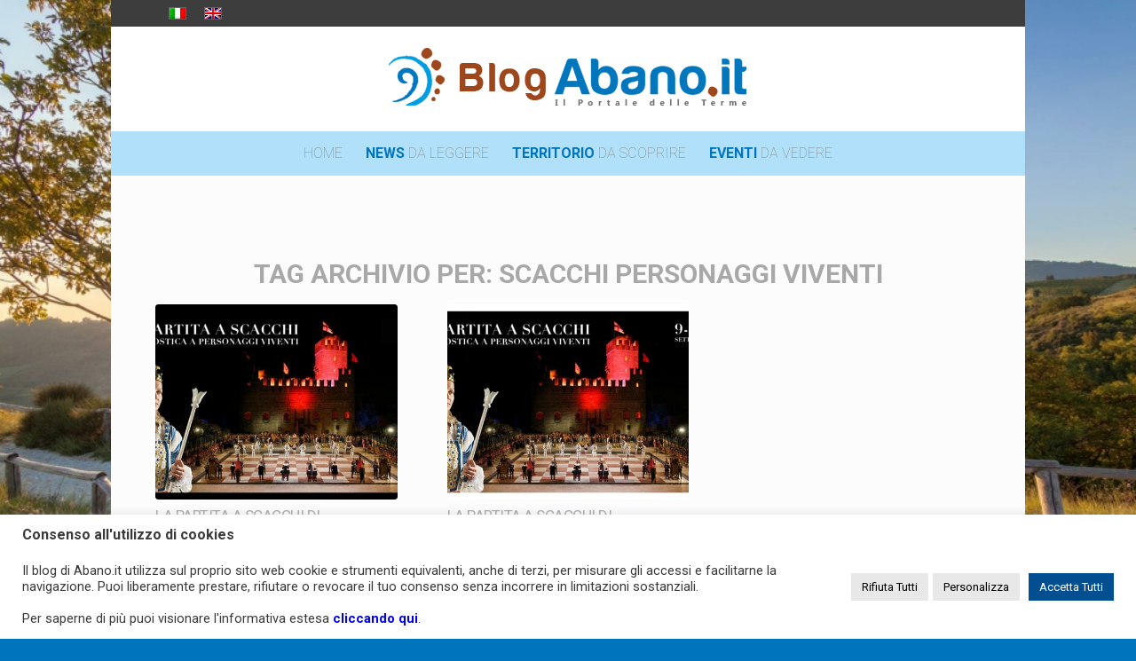

--- FILE ---
content_type: text/html; charset=UTF-8
request_url: https://blog.abano.it/it/tag/scacchi-personaggi-viventi/
body_size: 20731
content:
<!DOCTYPE html>
<html lang="it-IT" class="html_boxed responsive av-preloader-disabled  html_header_top html_logo_center html_bottom_nav_header html_menu_right html_large html_header_sticky html_header_shrinking_disabled html_header_topbar_active html_mobile_menu_phone html_header_searchicon_disabled html_content_align_center html_header_unstick_top html_header_stretch_disabled html_av-submenu-hidden html_av-submenu-display-click html_av-overlay-side html_av-overlay-side-classic html_av-submenu-noclone html_entry_id_19577 av-cookies-no-cookie-consent av-no-preview av-default-lightbox html_text_menu_active av-mobile-menu-switch-default">
<head>
<meta charset="UTF-8" />
<!-- mobile setting -->
<meta name="viewport" content="width=device-width, initial-scale=1">
<!-- Scripts/CSS and wp_head hook -->
<meta name='robots' content='index, follow, max-image-preview:large, max-snippet:-1, max-video-preview:-1' />
<!-- This site is optimized with the Yoast SEO plugin v26.7 - https://yoast.com/wordpress/plugins/seo/ -->
<title>scacchi personaggi viventi - Il blog di Abano.it</title>
<link rel="canonical" href="https://blog.abano.it/it/tag/scacchi-personaggi-viventi/" />
<meta property="og:locale" content="it_IT" />
<meta property="og:type" content="article" />
<meta property="og:title" content="scacchi personaggi viventi - Il blog di Abano.it" />
<meta property="og:url" content="https://blog.abano.it/it/tag/scacchi-personaggi-viventi/" />
<meta property="og:site_name" content="Il blog di Abano.it" />
<meta property="og:image" content="https://blog.abano.it/wp-content/uploads/2015/07/abanotv1.gif" />
<meta property="og:image:width" content="382" />
<meta property="og:image:height" content="105" />
<meta property="og:image:type" content="image/gif" />
<meta name="twitter:card" content="summary_large_image" />
<script type="application/ld+json" class="yoast-schema-graph">{"@context":"https://schema.org","@graph":[{"@type":"CollectionPage","@id":"https://blog.abano.it/it/tag/scacchi-personaggi-viventi/","url":"https://blog.abano.it/it/tag/scacchi-personaggi-viventi/","name":"scacchi personaggi viventi - Il blog di Abano.it","isPartOf":{"@id":"https://blog.abano.it/it/#website"},"primaryImageOfPage":{"@id":"https://blog.abano.it/it/tag/scacchi-personaggi-viventi/#primaryimage"},"image":{"@id":"https://blog.abano.it/it/tag/scacchi-personaggi-viventi/#primaryimage"},"thumbnailUrl":"https://blog.abano.it/wp-content/uploads/2024/08/scacchi-2024.jpg","breadcrumb":{"@id":"https://blog.abano.it/it/tag/scacchi-personaggi-viventi/#breadcrumb"},"inLanguage":"it-IT"},{"@type":"ImageObject","inLanguage":"it-IT","@id":"https://blog.abano.it/it/tag/scacchi-personaggi-viventi/#primaryimage","url":"https://blog.abano.it/wp-content/uploads/2024/08/scacchi-2024.jpg","contentUrl":"https://blog.abano.it/wp-content/uploads/2024/08/scacchi-2024.jpg","width":1024,"height":600,"caption":"scacchi"},{"@type":"BreadcrumbList","@id":"https://blog.abano.it/it/tag/scacchi-personaggi-viventi/#breadcrumb","itemListElement":[{"@type":"ListItem","position":1,"name":"Home","item":"https://blog.abano.it/it/home-ita-2/"},{"@type":"ListItem","position":2,"name":"scacchi personaggi viventi"}]},{"@type":"WebSite","@id":"https://blog.abano.it/it/#website","url":"https://blog.abano.it/it/","name":"Il blog di Abano.it","description":"Manifestazioni ed eventi ad Abano Terme e dintorni","publisher":{"@id":"https://blog.abano.it/it/#organization"},"potentialAction":[{"@type":"SearchAction","target":{"@type":"EntryPoint","urlTemplate":"https://blog.abano.it/it/?s={search_term_string}"},"query-input":{"@type":"PropertyValueSpecification","valueRequired":true,"valueName":"search_term_string"}}],"inLanguage":"it-IT"},{"@type":"Organization","@id":"https://blog.abano.it/it/#organization","name":"Inartis Systems srl","url":"https://blog.abano.it/it/","logo":{"@type":"ImageObject","inLanguage":"it-IT","@id":"https://blog.abano.it/it/#/schema/logo/image/","url":"https://blog.abano.it/wp-content/uploads/2016/05/Logo-Abano-TV.jpg","contentUrl":"https://blog.abano.it/wp-content/uploads/2016/05/Logo-Abano-TV.jpg","width":218,"height":60,"caption":"Inartis Systems srl"},"image":{"@id":"https://blog.abano.it/it/#/schema/logo/image/"},"sameAs":["https://www.facebook.com/abano.prenotazioni?fref=ts"]}]}</script>
<!-- / Yoast SEO plugin. -->
<link rel="alternate" type="application/rss+xml" title="Il blog di Abano.it &raquo; Feed" href="https://blog.abano.it/it/feed/" />
<link rel="alternate" type="application/rss+xml" title="Il blog di Abano.it &raquo; Feed dei commenti" href="https://blog.abano.it/it/comments/feed/" />
<link rel="alternate" type="application/rss+xml" title="Il blog di Abano.it &raquo; scacchi personaggi viventi Feed del tag" href="https://blog.abano.it/it/tag/scacchi-personaggi-viventi/feed/" />
<!-- google webfont font replacement -->
<script type='text/javascript'>
(function() {
/*	check if webfonts are disabled by user setting via cookie - or user must opt in.	*/
var html = document.getElementsByTagName('html')[0];
var cookie_check = html.className.indexOf('av-cookies-needs-opt-in') >= 0 || html.className.indexOf('av-cookies-can-opt-out') >= 0;
var allow_continue = true;
var silent_accept_cookie = html.className.indexOf('av-cookies-user-silent-accept') >= 0;
if( cookie_check && ! silent_accept_cookie )
{
if( ! document.cookie.match(/aviaCookieConsent/) || html.className.indexOf('av-cookies-session-refused') >= 0 )
{
allow_continue = false;
}
else
{
if( ! document.cookie.match(/aviaPrivacyRefuseCookiesHideBar/) )
{
allow_continue = false;
}
else if( ! document.cookie.match(/aviaPrivacyEssentialCookiesEnabled/) )
{
allow_continue = false;
}
else if( document.cookie.match(/aviaPrivacyGoogleWebfontsDisabled/) )
{
allow_continue = false;
}
}
}
if( allow_continue )
{
var f = document.createElement('link');
f.type 	= 'text/css';
f.rel 	= 'stylesheet';
f.href 	= 'https://fonts.googleapis.com/css?family=Roboto:100,400,700&display=auto';
f.id 	= 'avia-google-webfont';
document.getElementsByTagName('head')[0].appendChild(f);
}
})();
</script>
<style id='wp-img-auto-sizes-contain-inline-css' type='text/css'>
img:is([sizes=auto i],[sizes^="auto," i]){contain-intrinsic-size:3000px 1500px}
/*# sourceURL=wp-img-auto-sizes-contain-inline-css */
</style>
<link rel='stylesheet' id='avia-grid-css' href='//blog.abano.it/wp-content/cache/wpfc-minified/njta0kp/6ir92.css' type='text/css' media='all' />
<link rel='stylesheet' id='avia-base-css' href='//blog.abano.it/wp-content/cache/wpfc-minified/dqj2htor/6ir92.css' type='text/css' media='all' />
<link rel='stylesheet' id='avia-layout-css' href='//blog.abano.it/wp-content/cache/wpfc-minified/lwkkosgx/6ir92.css' type='text/css' media='all' />
<link rel='stylesheet' id='avia-module-blog-css' href='//blog.abano.it/wp-content/cache/wpfc-minified/f2uenl58/6ir92.css' type='text/css' media='all' />
<link rel='stylesheet' id='avia-module-postslider-css' href='//blog.abano.it/wp-content/cache/wpfc-minified/g4ywt0yn/6ir92.css' type='text/css' media='all' />
<link rel='stylesheet' id='avia-module-button-css' href='//blog.abano.it/wp-content/cache/wpfc-minified/klmanyk0/6ir92.css' type='text/css' media='all' />
<link rel='stylesheet' id='avia-module-buttonrow-css' href='//blog.abano.it/wp-content/cache/wpfc-minified/8tnnj88c/6ir92.css' type='text/css' media='all' />
<link rel='stylesheet' id='avia-module-button-fullwidth-css' href='//blog.abano.it/wp-content/cache/wpfc-minified/2zad8teu/6ir92.css' type='text/css' media='all' />
<link rel='stylesheet' id='avia-module-catalogue-css' href='//blog.abano.it/wp-content/cache/wpfc-minified/d2hlhekl/6ir92.css' type='text/css' media='all' />
<link rel='stylesheet' id='avia-module-comments-css' href='//blog.abano.it/wp-content/cache/wpfc-minified/70e47voe/6ir92.css' type='text/css' media='all' />
<link rel='stylesheet' id='avia-module-slideshow-css' href='//blog.abano.it/wp-content/cache/wpfc-minified/jo0f6rfp/6ir92.css' type='text/css' media='all' />
<link rel='stylesheet' id='avia-module-slideshow-contentpartner-css' href='//blog.abano.it/wp-content/cache/wpfc-minified/dvi2k4r1/6ir92.css' type='text/css' media='all' />
<link rel='stylesheet' id='avia-module-countdown-css' href='//blog.abano.it/wp-content/cache/wpfc-minified/q987gm3w/6ir92.css' type='text/css' media='all' />
<link rel='stylesheet' id='avia-module-gallery-css' href='//blog.abano.it/wp-content/cache/wpfc-minified/21mqi5sz/6ir92.css' type='text/css' media='all' />
<link rel='stylesheet' id='avia-module-gallery-hor-css' href='//blog.abano.it/wp-content/cache/wpfc-minified/m0o0jr9x/6ir92.css' type='text/css' media='all' />
<link rel='stylesheet' id='avia-module-maps-css' href='//blog.abano.it/wp-content/cache/wpfc-minified/fcw4jubj/6ir92.css' type='text/css' media='all' />
<link rel='stylesheet' id='avia-module-gridrow-css' href='//blog.abano.it/wp-content/cache/wpfc-minified/m0b1rzpv/6ir92.css' type='text/css' media='all' />
<link rel='stylesheet' id='avia-module-heading-css' href='//blog.abano.it/wp-content/cache/wpfc-minified/m8x65aie/6ir92.css' type='text/css' media='all' />
<link rel='stylesheet' id='avia-module-hr-css' href='//blog.abano.it/wp-content/cache/wpfc-minified/7xti1hhb/6ir92.css' type='text/css' media='all' />
<link rel='stylesheet' id='avia-module-icon-css' href='//blog.abano.it/wp-content/cache/wpfc-minified/70aq3rtf/6ir92.css' type='text/css' media='all' />
<link rel='stylesheet' id='avia-module-iconbox-css' href='//blog.abano.it/wp-content/cache/wpfc-minified/qgp21be8/6ir92.css' type='text/css' media='all' />
<link rel='stylesheet' id='avia-module-iconlist-css' href='//blog.abano.it/wp-content/cache/wpfc-minified/jzd58591/6ir92.css' type='text/css' media='all' />
<link rel='stylesheet' id='avia-module-image-css' href='//blog.abano.it/wp-content/cache/wpfc-minified/3365n6cg/6ir92.css' type='text/css' media='all' />
<link rel='stylesheet' id='avia-module-magazine-css' href='//blog.abano.it/wp-content/cache/wpfc-minified/qxni4kcu/6ir92.css' type='text/css' media='all' />
<link rel='stylesheet' id='avia-module-masonry-css' href='//blog.abano.it/wp-content/cache/wpfc-minified/1pxkgybt/6ir92.css' type='text/css' media='all' />
<link rel='stylesheet' id='avia-siteloader-css' href='//blog.abano.it/wp-content/cache/wpfc-minified/d2lxev75/6ir92.css' type='text/css' media='all' />
<link rel='stylesheet' id='avia-module-numbers-css' href='//blog.abano.it/wp-content/cache/wpfc-minified/7w3y6dcx/6ir92.css' type='text/css' media='all' />
<link rel='stylesheet' id='avia-module-promobox-css' href='//blog.abano.it/wp-content/cache/wpfc-minified/qxbx5cct/6ir92.css' type='text/css' media='all' />
<link rel='stylesheet' id='avia-module-slideshow-fullsize-css' href='//blog.abano.it/wp-content/cache/wpfc-minified/lxqwffr5/6ir92.css' type='text/css' media='all' />
<link rel='stylesheet' id='avia-module-slideshow-fullscreen-css' href='//blog.abano.it/wp-content/cache/wpfc-minified/kc6f36vz/6ir92.css' type='text/css' media='all' />
<link rel='stylesheet' id='avia-module-social-css' href='//blog.abano.it/wp-content/cache/wpfc-minified/q8lqfa0s/6ir92.css' type='text/css' media='all' />
<link rel='stylesheet' id='avia-module-table-css' href='//blog.abano.it/wp-content/cache/wpfc-minified/f3lk9n6x/6ir92.css' type='text/css' media='all' />
<link rel='stylesheet' id='avia-module-tabs-css' href='//blog.abano.it/wp-content/cache/wpfc-minified/e320prk9/6ir92.css' type='text/css' media='all' />
<link rel='stylesheet' id='avia-module-testimonials-css' href='//blog.abano.it/wp-content/cache/wpfc-minified/d31r6ind/6ir92.css' type='text/css' media='all' />
<link rel='stylesheet' id='avia-module-timeline-css' href='//blog.abano.it/wp-content/cache/wpfc-minified/qh75tu9c/6ir92.css' type='text/css' media='all' />
<link rel='stylesheet' id='avia-module-toggles-css' href='//blog.abano.it/wp-content/cache/wpfc-minified/qjmsfnc8/6ir92.css' type='text/css' media='all' />
<link rel='stylesheet' id='avia-module-video-css' href='//blog.abano.it/wp-content/cache/wpfc-minified/4bv0210/6ir92.css' type='text/css' media='all' />
<link rel='stylesheet' id='mec-select2-style-css' href='//blog.abano.it/wp-content/cache/wpfc-minified/2nut5v2v/6ir92.css' type='text/css' media='all' />
<link rel='stylesheet' id='mec-font-icons-css' href='//blog.abano.it/wp-content/cache/wpfc-minified/ld6f7lss/6ir92.css' type='text/css' media='all' />
<link rel='stylesheet' id='mec-frontend-style-css' href='//blog.abano.it/wp-content/cache/wpfc-minified/d4yk3tyv/6ir92.css' type='text/css' media='all' />
<link rel='stylesheet' id='mec-tooltip-style-css' href='//blog.abano.it/wp-content/cache/wpfc-minified/6l1by7to/6ir92.css' type='text/css' media='all' />
<link rel='stylesheet' id='mec-tooltip-shadow-style-css' href='//blog.abano.it/wp-content/cache/wpfc-minified/8x4nm4tk/6ir92.css' type='text/css' media='all' />
<link rel='stylesheet' id='featherlight-css' href='//blog.abano.it/wp-content/cache/wpfc-minified/qabdrdiw/6ir92.css' type='text/css' media='all' />
<link rel='stylesheet' id='mec-lity-style-css' href='//blog.abano.it/wp-content/cache/wpfc-minified/6l04brid/6ir92.css' type='text/css' media='all' />
<link rel='stylesheet' id='mec-general-calendar-style-css' href='//blog.abano.it/wp-content/cache/wpfc-minified/md2g7un1/6ir92.css' type='text/css' media='all' />
<link rel='stylesheet' id='wp-block-library-css' href='//blog.abano.it/wp-content/cache/wpfc-minified/d3u8giix/6ir92.css' type='text/css' media='all' />
<style id='global-styles-inline-css' type='text/css'>
:root{--wp--preset--aspect-ratio--square: 1;--wp--preset--aspect-ratio--4-3: 4/3;--wp--preset--aspect-ratio--3-4: 3/4;--wp--preset--aspect-ratio--3-2: 3/2;--wp--preset--aspect-ratio--2-3: 2/3;--wp--preset--aspect-ratio--16-9: 16/9;--wp--preset--aspect-ratio--9-16: 9/16;--wp--preset--color--black: #000000;--wp--preset--color--cyan-bluish-gray: #abb8c3;--wp--preset--color--white: #ffffff;--wp--preset--color--pale-pink: #f78da7;--wp--preset--color--vivid-red: #cf2e2e;--wp--preset--color--luminous-vivid-orange: #ff6900;--wp--preset--color--luminous-vivid-amber: #fcb900;--wp--preset--color--light-green-cyan: #7bdcb5;--wp--preset--color--vivid-green-cyan: #00d084;--wp--preset--color--pale-cyan-blue: #8ed1fc;--wp--preset--color--vivid-cyan-blue: #0693e3;--wp--preset--color--vivid-purple: #9b51e0;--wp--preset--color--metallic-red: #b02b2c;--wp--preset--color--maximum-yellow-red: #edae44;--wp--preset--color--yellow-sun: #eeee22;--wp--preset--color--palm-leaf: #83a846;--wp--preset--color--aero: #7bb0e7;--wp--preset--color--old-lavender: #745f7e;--wp--preset--color--steel-teal: #5f8789;--wp--preset--color--raspberry-pink: #d65799;--wp--preset--color--medium-turquoise: #4ecac2;--wp--preset--gradient--vivid-cyan-blue-to-vivid-purple: linear-gradient(135deg,rgb(6,147,227) 0%,rgb(155,81,224) 100%);--wp--preset--gradient--light-green-cyan-to-vivid-green-cyan: linear-gradient(135deg,rgb(122,220,180) 0%,rgb(0,208,130) 100%);--wp--preset--gradient--luminous-vivid-amber-to-luminous-vivid-orange: linear-gradient(135deg,rgb(252,185,0) 0%,rgb(255,105,0) 100%);--wp--preset--gradient--luminous-vivid-orange-to-vivid-red: linear-gradient(135deg,rgb(255,105,0) 0%,rgb(207,46,46) 100%);--wp--preset--gradient--very-light-gray-to-cyan-bluish-gray: linear-gradient(135deg,rgb(238,238,238) 0%,rgb(169,184,195) 100%);--wp--preset--gradient--cool-to-warm-spectrum: linear-gradient(135deg,rgb(74,234,220) 0%,rgb(151,120,209) 20%,rgb(207,42,186) 40%,rgb(238,44,130) 60%,rgb(251,105,98) 80%,rgb(254,248,76) 100%);--wp--preset--gradient--blush-light-purple: linear-gradient(135deg,rgb(255,206,236) 0%,rgb(152,150,240) 100%);--wp--preset--gradient--blush-bordeaux: linear-gradient(135deg,rgb(254,205,165) 0%,rgb(254,45,45) 50%,rgb(107,0,62) 100%);--wp--preset--gradient--luminous-dusk: linear-gradient(135deg,rgb(255,203,112) 0%,rgb(199,81,192) 50%,rgb(65,88,208) 100%);--wp--preset--gradient--pale-ocean: linear-gradient(135deg,rgb(255,245,203) 0%,rgb(182,227,212) 50%,rgb(51,167,181) 100%);--wp--preset--gradient--electric-grass: linear-gradient(135deg,rgb(202,248,128) 0%,rgb(113,206,126) 100%);--wp--preset--gradient--midnight: linear-gradient(135deg,rgb(2,3,129) 0%,rgb(40,116,252) 100%);--wp--preset--font-size--small: 1rem;--wp--preset--font-size--medium: 1.125rem;--wp--preset--font-size--large: 1.75rem;--wp--preset--font-size--x-large: clamp(1.75rem, 3vw, 2.25rem);--wp--preset--spacing--20: 0.44rem;--wp--preset--spacing--30: 0.67rem;--wp--preset--spacing--40: 1rem;--wp--preset--spacing--50: 1.5rem;--wp--preset--spacing--60: 2.25rem;--wp--preset--spacing--70: 3.38rem;--wp--preset--spacing--80: 5.06rem;--wp--preset--shadow--natural: 6px 6px 9px rgba(0, 0, 0, 0.2);--wp--preset--shadow--deep: 12px 12px 50px rgba(0, 0, 0, 0.4);--wp--preset--shadow--sharp: 6px 6px 0px rgba(0, 0, 0, 0.2);--wp--preset--shadow--outlined: 6px 6px 0px -3px rgb(255, 255, 255), 6px 6px rgb(0, 0, 0);--wp--preset--shadow--crisp: 6px 6px 0px rgb(0, 0, 0);}:root { --wp--style--global--content-size: 800px;--wp--style--global--wide-size: 1130px; }:where(body) { margin: 0; }.wp-site-blocks > .alignleft { float: left; margin-right: 2em; }.wp-site-blocks > .alignright { float: right; margin-left: 2em; }.wp-site-blocks > .aligncenter { justify-content: center; margin-left: auto; margin-right: auto; }:where(.is-layout-flex){gap: 0.5em;}:where(.is-layout-grid){gap: 0.5em;}.is-layout-flow > .alignleft{float: left;margin-inline-start: 0;margin-inline-end: 2em;}.is-layout-flow > .alignright{float: right;margin-inline-start: 2em;margin-inline-end: 0;}.is-layout-flow > .aligncenter{margin-left: auto !important;margin-right: auto !important;}.is-layout-constrained > .alignleft{float: left;margin-inline-start: 0;margin-inline-end: 2em;}.is-layout-constrained > .alignright{float: right;margin-inline-start: 2em;margin-inline-end: 0;}.is-layout-constrained > .aligncenter{margin-left: auto !important;margin-right: auto !important;}.is-layout-constrained > :where(:not(.alignleft):not(.alignright):not(.alignfull)){max-width: var(--wp--style--global--content-size);margin-left: auto !important;margin-right: auto !important;}.is-layout-constrained > .alignwide{max-width: var(--wp--style--global--wide-size);}body .is-layout-flex{display: flex;}.is-layout-flex{flex-wrap: wrap;align-items: center;}.is-layout-flex > :is(*, div){margin: 0;}body .is-layout-grid{display: grid;}.is-layout-grid > :is(*, div){margin: 0;}body{padding-top: 0px;padding-right: 0px;padding-bottom: 0px;padding-left: 0px;}a:where(:not(.wp-element-button)){text-decoration: underline;}:root :where(.wp-element-button, .wp-block-button__link){background-color: #32373c;border-width: 0;color: #fff;font-family: inherit;font-size: inherit;font-style: inherit;font-weight: inherit;letter-spacing: inherit;line-height: inherit;padding-top: calc(0.667em + 2px);padding-right: calc(1.333em + 2px);padding-bottom: calc(0.667em + 2px);padding-left: calc(1.333em + 2px);text-decoration: none;text-transform: inherit;}.has-black-color{color: var(--wp--preset--color--black) !important;}.has-cyan-bluish-gray-color{color: var(--wp--preset--color--cyan-bluish-gray) !important;}.has-white-color{color: var(--wp--preset--color--white) !important;}.has-pale-pink-color{color: var(--wp--preset--color--pale-pink) !important;}.has-vivid-red-color{color: var(--wp--preset--color--vivid-red) !important;}.has-luminous-vivid-orange-color{color: var(--wp--preset--color--luminous-vivid-orange) !important;}.has-luminous-vivid-amber-color{color: var(--wp--preset--color--luminous-vivid-amber) !important;}.has-light-green-cyan-color{color: var(--wp--preset--color--light-green-cyan) !important;}.has-vivid-green-cyan-color{color: var(--wp--preset--color--vivid-green-cyan) !important;}.has-pale-cyan-blue-color{color: var(--wp--preset--color--pale-cyan-blue) !important;}.has-vivid-cyan-blue-color{color: var(--wp--preset--color--vivid-cyan-blue) !important;}.has-vivid-purple-color{color: var(--wp--preset--color--vivid-purple) !important;}.has-metallic-red-color{color: var(--wp--preset--color--metallic-red) !important;}.has-maximum-yellow-red-color{color: var(--wp--preset--color--maximum-yellow-red) !important;}.has-yellow-sun-color{color: var(--wp--preset--color--yellow-sun) !important;}.has-palm-leaf-color{color: var(--wp--preset--color--palm-leaf) !important;}.has-aero-color{color: var(--wp--preset--color--aero) !important;}.has-old-lavender-color{color: var(--wp--preset--color--old-lavender) !important;}.has-steel-teal-color{color: var(--wp--preset--color--steel-teal) !important;}.has-raspberry-pink-color{color: var(--wp--preset--color--raspberry-pink) !important;}.has-medium-turquoise-color{color: var(--wp--preset--color--medium-turquoise) !important;}.has-black-background-color{background-color: var(--wp--preset--color--black) !important;}.has-cyan-bluish-gray-background-color{background-color: var(--wp--preset--color--cyan-bluish-gray) !important;}.has-white-background-color{background-color: var(--wp--preset--color--white) !important;}.has-pale-pink-background-color{background-color: var(--wp--preset--color--pale-pink) !important;}.has-vivid-red-background-color{background-color: var(--wp--preset--color--vivid-red) !important;}.has-luminous-vivid-orange-background-color{background-color: var(--wp--preset--color--luminous-vivid-orange) !important;}.has-luminous-vivid-amber-background-color{background-color: var(--wp--preset--color--luminous-vivid-amber) !important;}.has-light-green-cyan-background-color{background-color: var(--wp--preset--color--light-green-cyan) !important;}.has-vivid-green-cyan-background-color{background-color: var(--wp--preset--color--vivid-green-cyan) !important;}.has-pale-cyan-blue-background-color{background-color: var(--wp--preset--color--pale-cyan-blue) !important;}.has-vivid-cyan-blue-background-color{background-color: var(--wp--preset--color--vivid-cyan-blue) !important;}.has-vivid-purple-background-color{background-color: var(--wp--preset--color--vivid-purple) !important;}.has-metallic-red-background-color{background-color: var(--wp--preset--color--metallic-red) !important;}.has-maximum-yellow-red-background-color{background-color: var(--wp--preset--color--maximum-yellow-red) !important;}.has-yellow-sun-background-color{background-color: var(--wp--preset--color--yellow-sun) !important;}.has-palm-leaf-background-color{background-color: var(--wp--preset--color--palm-leaf) !important;}.has-aero-background-color{background-color: var(--wp--preset--color--aero) !important;}.has-old-lavender-background-color{background-color: var(--wp--preset--color--old-lavender) !important;}.has-steel-teal-background-color{background-color: var(--wp--preset--color--steel-teal) !important;}.has-raspberry-pink-background-color{background-color: var(--wp--preset--color--raspberry-pink) !important;}.has-medium-turquoise-background-color{background-color: var(--wp--preset--color--medium-turquoise) !important;}.has-black-border-color{border-color: var(--wp--preset--color--black) !important;}.has-cyan-bluish-gray-border-color{border-color: var(--wp--preset--color--cyan-bluish-gray) !important;}.has-white-border-color{border-color: var(--wp--preset--color--white) !important;}.has-pale-pink-border-color{border-color: var(--wp--preset--color--pale-pink) !important;}.has-vivid-red-border-color{border-color: var(--wp--preset--color--vivid-red) !important;}.has-luminous-vivid-orange-border-color{border-color: var(--wp--preset--color--luminous-vivid-orange) !important;}.has-luminous-vivid-amber-border-color{border-color: var(--wp--preset--color--luminous-vivid-amber) !important;}.has-light-green-cyan-border-color{border-color: var(--wp--preset--color--light-green-cyan) !important;}.has-vivid-green-cyan-border-color{border-color: var(--wp--preset--color--vivid-green-cyan) !important;}.has-pale-cyan-blue-border-color{border-color: var(--wp--preset--color--pale-cyan-blue) !important;}.has-vivid-cyan-blue-border-color{border-color: var(--wp--preset--color--vivid-cyan-blue) !important;}.has-vivid-purple-border-color{border-color: var(--wp--preset--color--vivid-purple) !important;}.has-metallic-red-border-color{border-color: var(--wp--preset--color--metallic-red) !important;}.has-maximum-yellow-red-border-color{border-color: var(--wp--preset--color--maximum-yellow-red) !important;}.has-yellow-sun-border-color{border-color: var(--wp--preset--color--yellow-sun) !important;}.has-palm-leaf-border-color{border-color: var(--wp--preset--color--palm-leaf) !important;}.has-aero-border-color{border-color: var(--wp--preset--color--aero) !important;}.has-old-lavender-border-color{border-color: var(--wp--preset--color--old-lavender) !important;}.has-steel-teal-border-color{border-color: var(--wp--preset--color--steel-teal) !important;}.has-raspberry-pink-border-color{border-color: var(--wp--preset--color--raspberry-pink) !important;}.has-medium-turquoise-border-color{border-color: var(--wp--preset--color--medium-turquoise) !important;}.has-vivid-cyan-blue-to-vivid-purple-gradient-background{background: var(--wp--preset--gradient--vivid-cyan-blue-to-vivid-purple) !important;}.has-light-green-cyan-to-vivid-green-cyan-gradient-background{background: var(--wp--preset--gradient--light-green-cyan-to-vivid-green-cyan) !important;}.has-luminous-vivid-amber-to-luminous-vivid-orange-gradient-background{background: var(--wp--preset--gradient--luminous-vivid-amber-to-luminous-vivid-orange) !important;}.has-luminous-vivid-orange-to-vivid-red-gradient-background{background: var(--wp--preset--gradient--luminous-vivid-orange-to-vivid-red) !important;}.has-very-light-gray-to-cyan-bluish-gray-gradient-background{background: var(--wp--preset--gradient--very-light-gray-to-cyan-bluish-gray) !important;}.has-cool-to-warm-spectrum-gradient-background{background: var(--wp--preset--gradient--cool-to-warm-spectrum) !important;}.has-blush-light-purple-gradient-background{background: var(--wp--preset--gradient--blush-light-purple) !important;}.has-blush-bordeaux-gradient-background{background: var(--wp--preset--gradient--blush-bordeaux) !important;}.has-luminous-dusk-gradient-background{background: var(--wp--preset--gradient--luminous-dusk) !important;}.has-pale-ocean-gradient-background{background: var(--wp--preset--gradient--pale-ocean) !important;}.has-electric-grass-gradient-background{background: var(--wp--preset--gradient--electric-grass) !important;}.has-midnight-gradient-background{background: var(--wp--preset--gradient--midnight) !important;}.has-small-font-size{font-size: var(--wp--preset--font-size--small) !important;}.has-medium-font-size{font-size: var(--wp--preset--font-size--medium) !important;}.has-large-font-size{font-size: var(--wp--preset--font-size--large) !important;}.has-x-large-font-size{font-size: var(--wp--preset--font-size--x-large) !important;}
/*# sourceURL=global-styles-inline-css */
</style>
<link rel='stylesheet' id='inf-font-awesome-css' href='//blog.abano.it/wp-content/cache/wpfc-minified/3qj59ou/6ir92.css' type='text/css' media='all' />
<link rel='stylesheet' id='owl-carousel-css' href='//blog.abano.it/wp-content/cache/wpfc-minified/lyde2pxh/6ir92.css' type='text/css' media='all' />
<link rel='stylesheet' id='bdpp-public-style-css' href='//blog.abano.it/wp-content/cache/wpfc-minified/ld6zz1qb/6ir92.css' type='text/css' media='all' />
<link rel='stylesheet' id='contact-form-7-css' href='//blog.abano.it/wp-content/cache/wpfc-minified/7uabwuld/6ir92.css' type='text/css' media='all' />
<link rel='stylesheet' id='cookie-law-info-css' href='//blog.abano.it/wp-content/cache/wpfc-minified/23c5quvl/6ir92.css' type='text/css' media='all' />
<link rel='stylesheet' id='cookie-law-info-gdpr-css' href='//blog.abano.it/wp-content/cache/wpfc-minified/mbvz0kth/6ir92.css' type='text/css' media='all' />
<link rel='stylesheet' id='wpml-legacy-dropdown-0-css' href='//blog.abano.it/wp-content/cache/wpfc-minified/e1wuuo8k/6ir92.css' type='text/css' media='all' />
<style id='wpml-legacy-dropdown-0-inline-css' type='text/css'>
.wpml-ls-statics-shortcode_actions{background-color:#ffffff;}.wpml-ls-statics-shortcode_actions, .wpml-ls-statics-shortcode_actions .wpml-ls-sub-menu, .wpml-ls-statics-shortcode_actions a {border-color:#cdcdcd;}.wpml-ls-statics-shortcode_actions a, .wpml-ls-statics-shortcode_actions .wpml-ls-sub-menu a, .wpml-ls-statics-shortcode_actions .wpml-ls-sub-menu a:link, .wpml-ls-statics-shortcode_actions li:not(.wpml-ls-current-language) .wpml-ls-link, .wpml-ls-statics-shortcode_actions li:not(.wpml-ls-current-language) .wpml-ls-link:link {color:#444444;background-color:#ffffff;}.wpml-ls-statics-shortcode_actions .wpml-ls-sub-menu a:hover,.wpml-ls-statics-shortcode_actions .wpml-ls-sub-menu a:focus, .wpml-ls-statics-shortcode_actions .wpml-ls-sub-menu a:link:hover, .wpml-ls-statics-shortcode_actions .wpml-ls-sub-menu a:link:focus {color:#000000;background-color:#eeeeee;}.wpml-ls-statics-shortcode_actions .wpml-ls-current-language > a {color:#444444;background-color:#ffffff;}.wpml-ls-statics-shortcode_actions .wpml-ls-current-language:hover>a, .wpml-ls-statics-shortcode_actions .wpml-ls-current-language>a:focus {color:#000000;background-color:#eeeeee;}
/*# sourceURL=wpml-legacy-dropdown-0-inline-css */
</style>
<link rel='stylesheet' id='parent-style-css' href='//blog.abano.it/wp-content/themes/enfold/style.css?ver=6.9' type='text/css' media='all' />
<link rel='stylesheet' id='avia-scs-css' href='//blog.abano.it/wp-content/cache/wpfc-minified/jyszcgag/6ir92.css' type='text/css' media='all' />
<link rel='stylesheet' id='avia-fold-unfold-css' href='//blog.abano.it/wp-content/cache/wpfc-minified/1bagmb0u/6ir92.css' type='text/css' media='all' />
<link rel='stylesheet' id='avia-popup-css-css' href='//blog.abano.it/wp-content/cache/wpfc-minified/qj0g9170/6ir92.css' type='text/css' media='screen' />
<link rel='stylesheet' id='avia-lightbox-css' href='//blog.abano.it/wp-content/cache/wpfc-minified/8x7yvos3/6ir92.css' type='text/css' media='screen' />
<link rel='stylesheet' id='mediaelement-css' href='//blog.abano.it/wp-content/cache/wpfc-minified/kxy3cmsa/6ir92.css' type='text/css' media='all' />
<link rel='stylesheet' id='wp-mediaelement-css' href='//blog.abano.it/wp-content/cache/wpfc-minified/fta00g9j/6ir92.css' type='text/css' media='all' />
<link rel='stylesheet' id='avia-dynamic-css' href='//blog.abano.it/wp-content/cache/wpfc-minified/pwrfaxt/6ir92.css' type='text/css' media='all' />
<link rel='stylesheet' id='avia-custom-css' href='//blog.abano.it/wp-content/cache/wpfc-minified/qlzn11lk/6ir92.css' type='text/css' media='all' />
<link rel='stylesheet' id='avia-style-css' href='//blog.abano.it/wp-content/themes/abano-child/style.css?ver=7.1.3' type='text/css' media='all' />
<link rel='stylesheet' id='avia-wpml-css' href='//blog.abano.it/wp-content/cache/wpfc-minified/d64we3e7/6ir92.css' type='text/css' media='all' />
<script type="text/javascript" src="https://blog.abano.it/wp-includes/js/jquery/jquery.min.js?ver=3.7.1" id="jquery-core-js"></script>
<script type="text/javascript" src="https://blog.abano.it/wp-content/plugins/modern-events-calendar-lite/assets/js/mec-general-calendar.js?ver=6.5.2" id="mec-general-calendar-script-js"></script>
<script type="text/javascript" id="mec-frontend-script-js-extra">
/* <![CDATA[ */
var mecdata = {"day":"giorno","days":"giorni","hour":"ora","hours":"ore","minute":"minuto","minutes":"minuti","second":"secondo","seconds":"secondi","elementor_edit_mode":"no","recapcha_key":"","ajax_url":"https://blog.abano.it/wp-admin/admin-ajax.php","fes_nonce":"10f194e915","current_year":"2026","current_month":"01","datepicker_format":"dd-mm-yy&d-m-Y"};
//# sourceURL=mec-frontend-script-js-extra
/* ]]> */
</script>
<script type="text/javascript" src="https://blog.abano.it/wp-content/plugins/modern-events-calendar-lite/assets/js/frontend.js?ver=6.5.2" id="mec-frontend-script-js"></script>
<script type="text/javascript" src="https://blog.abano.it/wp-content/plugins/modern-events-calendar-lite/assets/js/events.js?ver=6.5.2" id="mec-events-script-js"></script>
<script type="text/javascript" id="cookie-law-info-js-extra">
/* <![CDATA[ */
var Cli_Data = {"nn_cookie_ids":["xtc","_gat_gtag_UA_5928361_3","at-rand","CONSENT","__atuvc","__atuvs","loc","YSC","VISITOR_INFO1_LIVE","yt-remote-device-id","yt-remote-connected-devices","yt.innertube::requests","yt.innertube::nextId","uvc","_ga","_gid"],"cookielist":[],"non_necessary_cookies":{"functional":["__atuvc","__atuvs"],"analytics":["_gat_gtag_UA_5928361_3","at-rand","CONSENT","uvc","_ga","_gid"],"advertisement":["loc","YSC","VISITOR_INFO1_LIVE","yt-remote-device-id","yt-remote-connected-devices","yt.innertube::requests","yt.innertube::nextId"],"others":["xtc"]},"ccpaEnabled":"","ccpaRegionBased":"","ccpaBarEnabled":"","strictlyEnabled":["necessary","obligatoire"],"ccpaType":"gdpr","js_blocking":"1","custom_integration":"","triggerDomRefresh":"","secure_cookies":""};
var cli_cookiebar_settings = {"animate_speed_hide":"500","animate_speed_show":"500","background":"#ffffff","border":"#444","border_on":"","button_1_button_colour":"#014e91","button_1_button_hover":"#013e74","button_1_link_colour":"#fff","button_1_as_button":"1","button_1_new_win":"","button_2_button_colour":"#333","button_2_button_hover":"#292929","button_2_link_colour":"#2b077a","button_2_as_button":"","button_2_hidebar":"","button_3_button_colour":"#e8e8e8","button_3_button_hover":"#bababa","button_3_link_colour":"#000000","button_3_as_button":"1","button_3_new_win":"","button_4_button_colour":"#e8e8e8","button_4_button_hover":"#bababa","button_4_link_colour":"#000000","button_4_as_button":"1","button_7_button_colour":"#014e91","button_7_button_hover":"#013e74","button_7_link_colour":"#fff","button_7_as_button":"1","button_7_new_win":"","font_family":"inherit","header_fix":"","notify_animate_hide":"","notify_animate_show":"","notify_div_id":"#cookie-law-info-bar","notify_position_horizontal":"right","notify_position_vertical":"bottom","scroll_close":"","scroll_close_reload":"","accept_close_reload":"","reject_close_reload":"","showagain_tab":"1","showagain_background":"#fff","showagain_border":"#000","showagain_div_id":"#cookie-law-info-again","showagain_x_position":"100px","text":"#3a3a3a","show_once_yn":"","show_once":"10000","logging_on":"","as_popup":"","popup_overlay":"","bar_heading_text":"Consenso all'utilizzo di cookies","cookie_bar_as":"banner","popup_showagain_position":"bottom-right","widget_position":"right"};
var log_object = {"ajax_url":"https://blog.abano.it/wp-admin/admin-ajax.php"};
//# sourceURL=cookie-law-info-js-extra
/* ]]> */
</script>
<script type="text/javascript" src="https://blog.abano.it/wp-content/plugins/cookie-law-info/legacy/public/js/cookie-law-info-public.js?ver=3.3.9.1" id="cookie-law-info-js"></script>
<script type="text/javascript" src="https://blog.abano.it/wp-content/plugins/sitepress-multilingual-cms/templates/language-switchers/legacy-dropdown/script.min.js?ver=1" id="wpml-legacy-dropdown-0-js"></script>
<script type="text/javascript" src="https://blog.abano.it/wp-content/themes/enfold/js/avia-js.min.js?ver=7.1.3" id="avia-js-js"></script>
<script type="text/javascript" src="https://blog.abano.it/wp-content/themes/enfold/js/avia-compat.min.js?ver=7.1.3" id="avia-compat-js"></script>
<script type="text/javascript" src="https://blog.abano.it/wp-content/themes/enfold/config-wpml/wpml-mod.min.js?ver=7.1.3" id="avia-wpml-script-js"></script>
<link rel="https://api.w.org/" href="https://blog.abano.it/it/wp-json/" /><link rel="alternate" title="JSON" type="application/json" href="https://blog.abano.it/it/wp-json/wp/v2/tags/971" /><link rel="EditURI" type="application/rsd+xml" title="RSD" href="https://blog.abano.it/xmlrpc.php?rsd" />
<meta name="generator" content="WordPress 6.9" />
<meta name="generator" content="WPML ver:4.8.6 stt:1,27;" />
<!-- HFCM by 99 Robots - Snippet # 1: Matomo (analitycs) -->
<!-- Matomo Tag Manager -->
<script>
var _mtm = window._mtm = window._mtm || [];
_mtm.push({'mtm.startTime': (new Date().getTime()), 'event': 'mtm.Start'});
var d=document, g=d.createElement('script'), s=d.getElementsByTagName('script')[0];
g.async=true; g.src='https://webstats.inartis.it/js/container_R21SG7nX.js'; s.parentNode.insertBefore(g,s);
</script>
<!-- End Matomo Tag Manager -->
<!-- /end HFCM by 99 Robots -->
<!-- HFCM by 99 Robots - Snippet # 3: AbuseIPDB -->
<meta name="abuseipdb-verification" content="xTsJxjpC" />
<!-- /end HFCM by 99 Robots -->
<link rel="icon" href="https://blog.abano.it/wp-content/uploads/2023/03/logo-blog.jpg" type="image/x-icon">
<!--[if lt IE 9]><script src="https://blog.abano.it/wp-content/themes/enfold/js/html5shiv.js"></script><![endif]--><link rel="profile" href="https://gmpg.org/xfn/11" />
<link rel="alternate" type="application/rss+xml" title="Il blog di Abano.it RSS2 Feed" href="https://blog.abano.it/it/feed/" />
<link rel="pingback" href="https://blog.abano.it/xmlrpc.php" />
<link rel="icon" href="https://blog.abano.it/wp-content/uploads/2023/03/logo-blog-36x36.jpg" sizes="32x32" />
<link rel="icon" href="https://blog.abano.it/wp-content/uploads/2023/03/logo-blog.jpg" sizes="192x192" />
<link rel="apple-touch-icon" href="https://blog.abano.it/wp-content/uploads/2023/03/logo-blog.jpg" />
<meta name="msapplication-TileImage" content="https://blog.abano.it/wp-content/uploads/2023/03/logo-blog.jpg" />
<style type="text/css">
@font-face {font-family: 'entypo-fontello-enfold'; font-weight: normal; font-style: normal; font-display: auto;
src: url('https://blog.abano.it/wp-content/themes/enfold/config-templatebuilder/avia-template-builder/assets/fonts/entypo-fontello-enfold/entypo-fontello-enfold.woff2') format('woff2'),
url('https://blog.abano.it/wp-content/themes/enfold/config-templatebuilder/avia-template-builder/assets/fonts/entypo-fontello-enfold/entypo-fontello-enfold.woff') format('woff'),
url('https://blog.abano.it/wp-content/themes/enfold/config-templatebuilder/avia-template-builder/assets/fonts/entypo-fontello-enfold/entypo-fontello-enfold.ttf') format('truetype'),
url('https://blog.abano.it/wp-content/themes/enfold/config-templatebuilder/avia-template-builder/assets/fonts/entypo-fontello-enfold/entypo-fontello-enfold.svg#entypo-fontello-enfold') format('svg'),
url('https://blog.abano.it/wp-content/themes/enfold/config-templatebuilder/avia-template-builder/assets/fonts/entypo-fontello-enfold/entypo-fontello-enfold.eot'),
url('https://blog.abano.it/wp-content/themes/enfold/config-templatebuilder/avia-template-builder/assets/fonts/entypo-fontello-enfold/entypo-fontello-enfold.eot?#iefix') format('embedded-opentype');
}
#top .avia-font-entypo-fontello-enfold, body .avia-font-entypo-fontello-enfold, html body [data-av_iconfont='entypo-fontello-enfold']:before{ font-family: 'entypo-fontello-enfold'; }
@font-face {font-family: 'entypo-fontello'; font-weight: normal; font-style: normal; font-display: auto;
src: url('https://blog.abano.it/wp-content/themes/enfold/config-templatebuilder/avia-template-builder/assets/fonts/entypo-fontello/entypo-fontello.woff2') format('woff2'),
url('https://blog.abano.it/wp-content/themes/enfold/config-templatebuilder/avia-template-builder/assets/fonts/entypo-fontello/entypo-fontello.woff') format('woff'),
url('https://blog.abano.it/wp-content/themes/enfold/config-templatebuilder/avia-template-builder/assets/fonts/entypo-fontello/entypo-fontello.ttf') format('truetype'),
url('https://blog.abano.it/wp-content/themes/enfold/config-templatebuilder/avia-template-builder/assets/fonts/entypo-fontello/entypo-fontello.svg#entypo-fontello') format('svg'),
url('https://blog.abano.it/wp-content/themes/enfold/config-templatebuilder/avia-template-builder/assets/fonts/entypo-fontello/entypo-fontello.eot'),
url('https://blog.abano.it/wp-content/themes/enfold/config-templatebuilder/avia-template-builder/assets/fonts/entypo-fontello/entypo-fontello.eot?#iefix') format('embedded-opentype');
}
#top .avia-font-entypo-fontello, body .avia-font-entypo-fontello, html body [data-av_iconfont='entypo-fontello']:before{ font-family: 'entypo-fontello'; }
</style><style type="text/css">.mec-hourly-schedule-speaker-name, .mec-events-meta-group-countdown .countdown-w span, .mec-single-event .mec-event-meta dt, .mec-hourly-schedule-speaker-job-title, .post-type-archive-mec-events h1, .mec-ticket-available-spots .mec-event-ticket-name, .tax-mec_category h1, .mec-wrap h1, .mec-wrap h2, .mec-wrap h3, .mec-wrap h4, .mec-wrap h5, .mec-wrap h6,.entry-content .mec-wrap h1, .entry-content .mec-wrap h2, .entry-content .mec-wrap h3,.entry-content  .mec-wrap h4, .entry-content .mec-wrap h5, .entry-content .mec-wrap h6{ font-family: 'Roboto', Helvetica, Arial, sans-serif;}.mec-single-event .mec-event-meta .mec-events-event-cost, .mec-event-data-fields .mec-event-data-field-item .mec-event-data-field-value, .mec-event-data-fields .mec-event-data-field-item .mec-event-data-field-name, .mec-wrap .info-msg div, .mec-wrap .mec-error div, .mec-wrap .mec-success div, .mec-wrap .warning-msg div, .mec-breadcrumbs .mec-current, .mec-events-meta-group-tags, .mec-single-event .mec-events-meta-group-booking .mec-event-ticket-available, .mec-single-modern .mec-single-event-bar>div dd, .mec-single-event .mec-event-meta dd, .mec-single-event .mec-event-meta dd a, .mec-next-occ-booking span, .mec-hourly-schedule-speaker-description, .mec-single-event .mec-speakers-details ul li .mec-speaker-job-title, .mec-single-event .mec-speakers-details ul li .mec-speaker-name, .mec-event-data-field-items, .mec-load-more-button, .mec-events-meta-group-tags a, .mec-events-button, .mec-wrap abbr, .mec-event-schedule-content dl dt, .mec-breadcrumbs a, .mec-breadcrumbs span .mec-event-content p, .mec-wrap p { font-family: 'Roboto',sans-serif; font-weight:300;}.mec-event-grid-minimal .mec-modal-booking-button:hover, .mec-events-timeline-wrap .mec-organizer-item a, .mec-events-timeline-wrap .mec-organizer-item:after, .mec-events-timeline-wrap .mec-shortcode-organizers i, .mec-timeline-event .mec-modal-booking-button, .mec-wrap .mec-map-lightbox-wp.mec-event-list-classic .mec-event-date, .mec-timetable-t2-col .mec-modal-booking-button:hover, .mec-event-container-classic .mec-modal-booking-button:hover, .mec-calendar-events-side .mec-modal-booking-button:hover, .mec-event-grid-yearly  .mec-modal-booking-button, .mec-events-agenda .mec-modal-booking-button, .mec-event-grid-simple .mec-modal-booking-button, .mec-event-list-minimal  .mec-modal-booking-button:hover, .mec-timeline-month-divider,  .mec-wrap.colorskin-custom .mec-totalcal-box .mec-totalcal-view span:hover,.mec-wrap.colorskin-custom .mec-calendar.mec-event-calendar-classic .mec-selected-day,.mec-wrap.colorskin-custom .mec-color, .mec-wrap.colorskin-custom .mec-event-sharing-wrap .mec-event-sharing > li:hover a, .mec-wrap.colorskin-custom .mec-color-hover:hover, .mec-wrap.colorskin-custom .mec-color-before *:before ,.mec-wrap.colorskin-custom .mec-widget .mec-event-grid-classic.owl-carousel .owl-nav i,.mec-wrap.colorskin-custom .mec-event-list-classic a.magicmore:hover,.mec-wrap.colorskin-custom .mec-event-grid-simple:hover .mec-event-title,.mec-wrap.colorskin-custom .mec-single-event .mec-event-meta dd.mec-events-event-categories:before,.mec-wrap.colorskin-custom .mec-single-event-date:before,.mec-wrap.colorskin-custom .mec-single-event-time:before,.mec-wrap.colorskin-custom .mec-events-meta-group.mec-events-meta-group-venue:before,.mec-wrap.colorskin-custom .mec-calendar .mec-calendar-side .mec-previous-month i,.mec-wrap.colorskin-custom .mec-calendar .mec-calendar-side .mec-next-month:hover,.mec-wrap.colorskin-custom .mec-calendar .mec-calendar-side .mec-previous-month:hover,.mec-wrap.colorskin-custom .mec-calendar .mec-calendar-side .mec-next-month:hover,.mec-wrap.colorskin-custom .mec-calendar.mec-event-calendar-classic dt.mec-selected-day:hover,.mec-wrap.colorskin-custom .mec-infowindow-wp h5 a:hover, .colorskin-custom .mec-events-meta-group-countdown .mec-end-counts h3,.mec-calendar .mec-calendar-side .mec-next-month i,.mec-wrap .mec-totalcal-box i,.mec-calendar .mec-event-article .mec-event-title a:hover,.mec-attendees-list-details .mec-attendee-profile-link a:hover,.mec-wrap.colorskin-custom .mec-next-event-details li i, .mec-next-event-details i:before, .mec-marker-infowindow-wp .mec-marker-infowindow-count, .mec-next-event-details a,.mec-wrap.colorskin-custom .mec-events-masonry-cats a.mec-masonry-cat-selected,.lity .mec-color,.lity .mec-color-before :before,.lity .mec-color-hover:hover,.lity .mec-wrap .mec-color,.lity .mec-wrap .mec-color-before :before,.lity .mec-wrap .mec-color-hover:hover,.leaflet-popup-content .mec-color,.leaflet-popup-content .mec-color-before :before,.leaflet-popup-content .mec-color-hover:hover,.leaflet-popup-content .mec-wrap .mec-color,.leaflet-popup-content .mec-wrap .mec-color-before :before,.leaflet-popup-content .mec-wrap .mec-color-hover:hover, .mec-calendar.mec-calendar-daily .mec-calendar-d-table .mec-daily-view-day.mec-daily-view-day-active.mec-color, .mec-map-boxshow div .mec-map-view-event-detail.mec-event-detail i,.mec-map-boxshow div .mec-map-view-event-detail.mec-event-detail:hover,.mec-map-boxshow .mec-color,.mec-map-boxshow .mec-color-before :before,.mec-map-boxshow .mec-color-hover:hover,.mec-map-boxshow .mec-wrap .mec-color,.mec-map-boxshow .mec-wrap .mec-color-before :before,.mec-map-boxshow .mec-wrap .mec-color-hover:hover, .mec-choosen-time-message, .mec-booking-calendar-month-navigation .mec-next-month:hover, .mec-booking-calendar-month-navigation .mec-previous-month:hover, .mec-yearly-view-wrap .mec-agenda-event-title a:hover, .mec-yearly-view-wrap .mec-yearly-title-sec .mec-next-year i, .mec-yearly-view-wrap .mec-yearly-title-sec .mec-previous-year i, .mec-yearly-view-wrap .mec-yearly-title-sec .mec-next-year:hover, .mec-yearly-view-wrap .mec-yearly-title-sec .mec-previous-year:hover, .mec-av-spot .mec-av-spot-head .mec-av-spot-box span, .mec-wrap.colorskin-custom .mec-calendar .mec-calendar-side .mec-previous-month:hover .mec-load-month-link, .mec-wrap.colorskin-custom .mec-calendar .mec-calendar-side .mec-next-month:hover .mec-load-month-link, .mec-yearly-view-wrap .mec-yearly-title-sec .mec-previous-year:hover .mec-load-month-link, .mec-yearly-view-wrap .mec-yearly-title-sec .mec-next-year:hover .mec-load-month-link, .mec-skin-list-events-container .mec-data-fields-tooltip .mec-data-fields-tooltip-box ul .mec-event-data-field-item a, .mec-booking-shortcode .mec-event-ticket-name, .mec-booking-shortcode .mec-event-ticket-price, .mec-booking-shortcode .mec-ticket-variation-name, .mec-booking-shortcode .mec-ticket-variation-price, .mec-booking-shortcode label, .mec-booking-shortcode .nice-select, .mec-booking-shortcode input, .mec-booking-shortcode span.mec-book-price-detail-description, .mec-booking-shortcode .mec-ticket-name, .mec-booking-shortcode label.wn-checkbox-label, .mec-wrap.mec-cart table tr td a {color: #0076bd}.mec-skin-carousel-container .mec-event-footer-carousel-type3 .mec-modal-booking-button:hover, .mec-wrap.colorskin-custom .mec-event-sharing .mec-event-share:hover .event-sharing-icon,.mec-wrap.colorskin-custom .mec-event-grid-clean .mec-event-date,.mec-wrap.colorskin-custom .mec-event-list-modern .mec-event-sharing > li:hover a i,.mec-wrap.colorskin-custom .mec-event-list-modern .mec-event-sharing .mec-event-share:hover .mec-event-sharing-icon,.mec-wrap.colorskin-custom .mec-event-list-modern .mec-event-sharing li:hover a i,.mec-wrap.colorskin-custom .mec-calendar:not(.mec-event-calendar-classic) .mec-selected-day,.mec-wrap.colorskin-custom .mec-calendar .mec-selected-day:hover,.mec-wrap.colorskin-custom .mec-calendar .mec-calendar-row  dt.mec-has-event:hover,.mec-wrap.colorskin-custom .mec-calendar .mec-has-event:after, .mec-wrap.colorskin-custom .mec-bg-color, .mec-wrap.colorskin-custom .mec-bg-color-hover:hover, .colorskin-custom .mec-event-sharing-wrap:hover > li, .mec-wrap.colorskin-custom .mec-totalcal-box .mec-totalcal-view span.mec-totalcalview-selected,.mec-wrap .flip-clock-wrapper ul li a div div.inn,.mec-wrap .mec-totalcal-box .mec-totalcal-view span.mec-totalcalview-selected,.event-carousel-type1-head .mec-event-date-carousel,.mec-event-countdown-style3 .mec-event-date,#wrap .mec-wrap article.mec-event-countdown-style1,.mec-event-countdown-style1 .mec-event-countdown-part3 a.mec-event-button,.mec-wrap .mec-event-countdown-style2,.mec-map-get-direction-btn-cnt input[type="submit"],.mec-booking button,span.mec-marker-wrap,.mec-wrap.colorskin-custom .mec-timeline-events-container .mec-timeline-event-date:before, .mec-has-event-for-booking.mec-active .mec-calendar-novel-selected-day, .mec-booking-tooltip.multiple-time .mec-booking-calendar-date.mec-active, .mec-booking-tooltip.multiple-time .mec-booking-calendar-date:hover, .mec-ongoing-normal-label, .mec-calendar .mec-has-event:after, .mec-event-list-modern .mec-event-sharing li:hover .telegram{background-color: #0076bd;}.mec-booking-tooltip.multiple-time .mec-booking-calendar-date:hover, .mec-calendar-day.mec-active .mec-booking-tooltip.multiple-time .mec-booking-calendar-date.mec-active{ background-color: #0076bd;}.mec-skin-carousel-container .mec-event-footer-carousel-type3 .mec-modal-booking-button:hover, .mec-timeline-month-divider, .mec-wrap.colorskin-custom .mec-single-event .mec-speakers-details ul li .mec-speaker-avatar a:hover img,.mec-wrap.colorskin-custom .mec-event-list-modern .mec-event-sharing > li:hover a i,.mec-wrap.colorskin-custom .mec-event-list-modern .mec-event-sharing .mec-event-share:hover .mec-event-sharing-icon,.mec-wrap.colorskin-custom .mec-event-list-standard .mec-month-divider span:before,.mec-wrap.colorskin-custom .mec-single-event .mec-social-single:before,.mec-wrap.colorskin-custom .mec-single-event .mec-frontbox-title:before,.mec-wrap.colorskin-custom .mec-calendar .mec-calendar-events-side .mec-table-side-day, .mec-wrap.colorskin-custom .mec-border-color, .mec-wrap.colorskin-custom .mec-border-color-hover:hover, .colorskin-custom .mec-single-event .mec-frontbox-title:before, .colorskin-custom .mec-single-event .mec-wrap-checkout h4:before, .colorskin-custom .mec-single-event .mec-events-meta-group-booking form > h4:before, .mec-wrap.colorskin-custom .mec-totalcal-box .mec-totalcal-view span.mec-totalcalview-selected,.mec-wrap .mec-totalcal-box .mec-totalcal-view span.mec-totalcalview-selected,.event-carousel-type1-head .mec-event-date-carousel:after,.mec-wrap.colorskin-custom .mec-events-masonry-cats a.mec-masonry-cat-selected, .mec-marker-infowindow-wp .mec-marker-infowindow-count, .mec-wrap.colorskin-custom .mec-events-masonry-cats a:hover, .mec-has-event-for-booking .mec-calendar-novel-selected-day, .mec-booking-tooltip.multiple-time .mec-booking-calendar-date.mec-active, .mec-booking-tooltip.multiple-time .mec-booking-calendar-date:hover, .mec-virtual-event-history h3:before, .mec-booking-tooltip.multiple-time .mec-booking-calendar-date:hover, .mec-calendar-day.mec-active .mec-booking-tooltip.multiple-time .mec-booking-calendar-date.mec-active, .mec-rsvp-form-box form > h4:before, .mec-wrap .mec-box-title::before, .mec-box-title::before  {border-color: #0076bd;}.mec-wrap.colorskin-custom .mec-event-countdown-style3 .mec-event-date:after,.mec-wrap.colorskin-custom .mec-month-divider span:before, .mec-calendar.mec-event-container-simple dl dt.mec-selected-day, .mec-calendar.mec-event-container-simple dl dt.mec-selected-day:hover{border-bottom-color:#0076bd;}.mec-wrap.colorskin-custom  article.mec-event-countdown-style1 .mec-event-countdown-part2:after{border-color: transparent transparent transparent #0076bd;}.mec-wrap.colorskin-custom .mec-box-shadow-color { box-shadow: 0 4px 22px -7px #0076bd;}.mec-events-timeline-wrap .mec-shortcode-organizers, .mec-timeline-event .mec-modal-booking-button, .mec-events-timeline-wrap:before, .mec-wrap.colorskin-custom .mec-timeline-event-local-time, .mec-wrap.colorskin-custom .mec-timeline-event-time ,.mec-wrap.colorskin-custom .mec-timeline-event-location,.mec-choosen-time-message { background: rgba(0,118,189,.11);}.mec-wrap.colorskin-custom .mec-timeline-events-container .mec-timeline-event-date:after{ background: rgba(0,118,189,.3);}.mec-booking-shortcode button { box-shadow: 0 2px 2px rgba(0 118 189 / 27%);}.mec-booking-shortcode button.mec-book-form-back-button{ background-color: rgba(0 118 189 / 40%);}.mec-events-meta-group-booking-shortcode{ background: rgba(0,118,189,.14);}.mec-booking-shortcode label.wn-checkbox-label, .mec-booking-shortcode .nice-select,.mec-booking-shortcode input, .mec-booking-shortcode .mec-book-form-gateway-label input[type=radio]:before, .mec-booking-shortcode input[type=radio]:checked:before, .mec-booking-shortcode ul.mec-book-price-details li, .mec-booking-shortcode ul.mec-book-price-details{ border-color: rgba(0 118 189 / 27%) !important;}.mec-booking-shortcode input::-webkit-input-placeholder,.mec-booking-shortcode textarea::-webkit-input-placeholder{color: #0076bd}.mec-booking-shortcode input::-moz-placeholder,.mec-booking-shortcode textarea::-moz-placeholder{color: #0076bd}.mec-booking-shortcode input:-ms-input-placeholder,.mec-booking-shortcode textarea:-ms-input-placeholder {color: #0076bd}.mec-booking-shortcode input:-moz-placeholder,.mec-booking-shortcode textarea:-moz-placeholder {color: #0076bd}.mec-booking-shortcode label.wn-checkbox-label:after, .mec-booking-shortcode label.wn-checkbox-label:before, .mec-booking-shortcode input[type=radio]:checked:after{background-color: #0076bd}@media only screen and (min-width: 1281px) {.mec-container,body [id*="mec_skin_"].mec-fluent-wrap {width: 1000px !important;max-width: 1000px !important;}}@media only screen and (min-width: 1600px) {.mec-container,body [id*="mec_skin_"].mec-fluent-wrap {width: 1000px !important;max-width: 1000px !important;}}</style><style type="text/css">a.mec-color-hover {font-size: 30px;}
h4.mec-event-title {line-height: 25px!important;}
div.mec-event-date.mec-color {font-weight: bold!important; color: #ffffff!important;}
div.mec-event-upcoming { font-size: 25px;}
div.mec-event-countdown-part2 {
padding: 10px;
}
div.mec-event-more-info {
display: none;
}
/* freccie slider dx */
button.owl-next {
padding-left: 10px;
padding-top: 9px;
}
i.mec-sl-arrow-right {
font-size: 25px;
}
.mec-single-event .mec-event-meta .mec-events-event-cost, .mec-event-data-fields .mec-event-data-field-item .mec-event-data-field-value, .mec-event-data-fields .mec-event-data-field-item .mec-event-data-field-name, .mec-wrap .info-msg div, .mec-wrap .mec-error div, .mec-wrap .mec-success div, .mec-wrap .warning-msg div, .mec-breadcrumbs .mec-current, .mec-events-meta-group-tags, .mec-single-event .mec-events-meta-group-booking .mec-event-ticket-available, .mec-single-modern .mec-single-event-bar > div dd, .mec-single-event .mec-event-meta dd, .mec-single-event .mec-event-meta dd a, .mec-next-occ-booking span, .mec-hourly-schedule-speaker-description, .mec-single-event .mec-speakers-details ul li .mec-speaker-job-title, .mec-single-event .mec-speakers-details ul li .mec-speaker-name, .mec-event-data-field-items, .mec-load-more-button, .mec-events-meta-group-tags a, .mec-events-button, .mec-wrap abbr, .mec-event-schedule-content dl dt, .mec-breadcrumbs a, .mec-breadcrumbs span .mec-event-content p, .mec-wrap p {
font-weight: 400 !important;
}
.mec-single-event-description a {color:#0076bd}
.mec-container {
padding: 50px;
}
@media screen and (max-width: 992px) {
.mec-container {
padding: 0px;
}
}
/* eventi iframe */
.event-carousel-type3-head .mec-event-footer-carousel-type3 {
margin-top: -40px!important;
padding-top: 0px!important;
}
.mec-wrap .mec-totalcal-box i {
display: inherit!important;
padding: 2px 0!important;
font-size: 20px!important;
border: none!important }
.mec-wrap .mec-totalcal-box label {
display: inline!important;
line-height: 1.8;
margin-bottom: 1px!important;
color: #1c79b1!important;}</style>
<!--
Debugging Info for Theme support: 
Theme: Enfold
Version: 7.1.3
Installed: enfold
AviaFramework Version: 5.6
AviaBuilder Version: 6.0
aviaElementManager Version: 1.0.1
- - - - - - - - - - -
ChildTheme: Blog Abano.it
ChildTheme Version: 0.1
ChildTheme Installed: enfold
- - - - - - - - - - -
ML:512-PU:36-PLA:17
WP:6.9
Compress: CSS:load minified only - JS:load minified only
Updates: disabled
PLAu:15
-->
<link rel='stylesheet' id='cookie-law-info-table-css' href='//blog.abano.it/wp-content/cache/wpfc-minified/dseuv06b/6ir92.css' type='text/css' media='all' />
</head>
<body id="top" class="archive tag tag-scacchi-personaggi-viventi tag-971 wp-theme-enfold wp-child-theme-abano-child boxed rtl_columns av-curtain-numeric roboto  avia-responsive-images-support">
<div id='wrap_all'>
<header id='header' class='all_colors header_color light_bg_color  av_header_top av_logo_center av_bottom_nav_header av_menu_right av_large av_header_sticky av_header_shrinking_disabled av_header_stretch_disabled av_mobile_menu_phone av_header_searchicon_disabled av_header_unstick_top av_header_border_disabled' aria-label="Header" data-av_shrink_factor='50'>
<div id='header_meta' class='container_wrap container_wrap_meta  av_secondary_left av_extra_header_active av_entry_id_19577'>
<div class='container'>
<nav class='sub_menu' ><ul class='avia_wpml_language_switch avia_wpml_language_switch_extra'><li class='language_it avia_current_lang'><a href='https://blog.abano.it/it/tag/scacchi-personaggi-viventi/'>	<span class='language_flag'><img title='Italiano' src='https://blog.abano.it/wp-content/plugins/sitepress-multilingual-cms/res/flags/it.png' alt='Italiano' /></span>	<span class='language_native'>Italiano</span>	<span class='language_translated'>Italiano</span>	<span class='language_code'>it</span></a></li><li class='language_en '><a href='https://blog.abano.it/en/'>	<span class='language_flag'><img title='English' src='https://blog.abano.it/wp-content/plugins/sitepress-multilingual-cms/res/flags/en.png' alt='English' /></span>	<span class='language_native'>English</span>	<span class='language_translated'>Inglese</span>	<span class='language_code'>en</span></a></li></ul></nav>			      </div>
</div>
<div  id='header_main' class='container_wrap container_wrap_logo'>
<div class='container av-logo-container'><div class='inner-container'><span class='logo avia-standard-logo'><a href='https://blog.abano.it/it/' class='' aria-label='logo_blog_abanoit_esteso' title='logo_blog_abanoit_esteso'><img src="https://blog.abano.it/wp-content/uploads/2020/03/logo_blog_abanoit_esteso.png" srcset="https://blog.abano.it/wp-content/uploads/2020/03/logo_blog_abanoit_esteso.png 410w, https://blog.abano.it/wp-content/uploads/2020/03/logo_blog_abanoit_esteso-300x52.png 300w" sizes="(max-width: 410px) 100vw, 410px" height="100" width="300" alt='Il blog di Abano.it' title='logo_blog_abanoit_esteso' /></a></span></div></div><div id='header_main_alternate' class='container_wrap'><div class='container'><nav class='main_menu' data-selectname='Seleziona una pagina' ><div class="avia-menu av-main-nav-wrap"><ul role="menu" class="menu av-main-nav" id="avia-menu"><li role="menuitem" id="menu-item-992" class="menu-item menu-item-type-post_type menu-item-object-page menu-item-home menu-item-top-level menu-item-top-level-1"><a href="https://blog.abano.it/it/" tabindex="0"><span class="avia-bullet"></span><span class="avia-menu-text">Home</span><span class="avia-menu-fx"><span class="avia-arrow-wrap"><span class="avia-arrow"></span></span></span></a></li>
<li role="menuitem" id="menu-item-1012" class="menu-item menu-item-type-post_type menu-item-object-page menu-item-top-level menu-item-top-level-2"><a href="https://blog.abano.it/it/news/" tabindex="0"><span class="avia-bullet"></span><span class="avia-menu-text"><strong>NEWS</strong> da leggere</span><span class="avia-menu-fx"><span class="avia-arrow-wrap"><span class="avia-arrow"></span></span></span></a></li>
<li role="menuitem" id="menu-item-1078" class="menu-item menu-item-type-post_type menu-item-object-page menu-item-top-level menu-item-top-level-3"><a href="https://blog.abano.it/it/territorio/" tabindex="0"><span class="avia-bullet"></span><span class="avia-menu-text"><strong>TERRITORIO</strong> da scoprire</span><span class="avia-menu-fx"><span class="avia-arrow-wrap"><span class="avia-arrow"></span></span></span></a></li>
<li role="menuitem" id="menu-item-13873" class="menu-item menu-item-type-post_type menu-item-object-page menu-item-top-level menu-item-top-level-4"><a href="https://blog.abano.it/it/eventi-abanoit/" tabindex="0"><span class="avia-bullet"></span><span class="avia-menu-text"><strong>EVENTI</strong> da vedere</span><span class="avia-menu-fx"><span class="avia-arrow-wrap"><span class="avia-arrow"></span></span></span></a></li>
<li class="av-burger-menu-main menu-item-avia-special av-small-burger-icon" role="menuitem">
<a href="#" aria-label="Menu" aria-hidden="false">
<span class="av-hamburger av-hamburger--spin av-js-hamburger">
<span class="av-hamburger-box">
<span class="av-hamburger-inner"></span>
<strong>Menu</strong>
</span>
</span>
<span class="avia_hidden_link_text">Menu</span>
</a>
</li></ul></div></nav></div> </div> 
<!-- end container_wrap-->
</div>
<div class="header_bg"></div>
<!-- end header -->
</header>
<div id='main' class='all_colors' data-scroll-offset='116'>
<div class='container_wrap container_wrap_first main_color fullsize'>
<div class='container template-blog '>
<main class='content av-content-full alpha units av-main-tag' >
<div class="category-term-description">
</div>
<div class="entry-content-wrapper"><h3 class='post-title tag-page-post-type-title '>Tag Archivio per:  <span>scacchi personaggi viventi</span></h3><div  data-slideshow-options="{&quot;animation&quot;:&quot;fade&quot;,&quot;autoplay&quot;:false,&quot;loop_autoplay&quot;:&quot;once&quot;,&quot;interval&quot;:5,&quot;loop_manual&quot;:&quot;manual-endless&quot;,&quot;autoplay_stopper&quot;:false,&quot;noNavigation&quot;:false,&quot;show_slide_delay&quot;:90}" class='avia-content-slider avia-content-grid-active avia-content-slider1 avia-content-slider-odd avia-builder-el-no-sibling av-slideshow-ui av-control-default   av-no-slider-navigation av-slideshow-manual av-loop-once av-loop-manual-endless ' ><div class="avia-content-slider-inner"><div class="slide-entry-wrap"><article class='slide-entry flex_column  post-entry post-entry-19577 slide-entry-overview slide-loop-1 slide-parity-odd  av_one_third first real-thumbnail posttype-mec-events post-format-standard' ><a href='https://blog.abano.it/it/eventi/la-partita-a-scacchi-di-marostica-a-personaggi-viventi-2024/' data-rel='slide-1' class='slide-image' title='La Partita a scacchi di Marostica a personaggi viventi'><img fetchpriority="high" width="495" height="400" src="https://blog.abano.it/wp-content/uploads/2024/08/scacchi-2024-495x400.jpg" class="wp-image-19582 avia-img-lazy-loading-not-19582 attachment-portfolio size-portfolio wp-post-image" alt="scacchi" decoding="async" /></a><div class="slide-content"><header class="entry-content-header" aria-label="Diapositiva: La Partita a scacchi di Marostica a personaggi viventi"><h3 class='slide-entry-title entry-title ' ><a href='https://blog.abano.it/it/eventi/la-partita-a-scacchi-di-marostica-a-personaggi-viventi-2024/' title='La Partita a scacchi di Marostica a personaggi viventi'>La Partita a scacchi di Marostica a personaggi viventi</a></h3><span class="av-vertical-delimiter"></span></header><div class="slide-meta"><time class='slide-meta-time updated' >7 Agosto 2024</time></div><div class='slide-entry-excerpt entry-content' >La magnifica Piazza degli Scacchi ospita e fa rivivere, nel secondo week-end di settembre , la vicenda della figlia del Castellano di Marostica e dei due giovani Rinaldo d’Angarano e Vieri da Vallonara che si contendono la mano della bella Lionora.</div></div><footer class="entry-footer"></footer></article><article class='slide-entry flex_column  post-entry post-entry-15814 slide-entry-overview slide-loop-2 slide-parity-even  post-entry-last  av_one_third  real-thumbnail posttype-mec-events post-format-standard' ><a href='https://blog.abano.it/it/eventi/la-partita-a-scacchi-di-marostica-a-personaggi-viventi/' data-rel='slide-1' class='slide-image' title='La Partita a scacchi di Marostica a personaggi viventi'><img fetchpriority="high" width="495" height="400" src="https://blog.abano.it/wp-content/uploads/2022/08/scacchi-2022-1-495x400.jpg" class="wp-image-15953 avia-img-lazy-loading-not-15953 attachment-portfolio size-portfolio wp-post-image" alt="marostica scacchi" decoding="async" /></a><div class="slide-content"><header class="entry-content-header" aria-label="Diapositiva: La Partita a scacchi di Marostica a personaggi viventi"><h3 class='slide-entry-title entry-title ' ><a href='https://blog.abano.it/it/eventi/la-partita-a-scacchi-di-marostica-a-personaggi-viventi/' title='La Partita a scacchi di Marostica a personaggi viventi'>La Partita a scacchi di Marostica a personaggi viventi</a></h3><span class="av-vertical-delimiter"></span></header><div class="slide-meta"><time class='slide-meta-time updated' >29 Agosto 2022</time></div><div class='slide-entry-excerpt entry-content' >La magnifica Piazza degli Scacchi ospita e fa rivivere, nel secondo week-end di settembre , la vicenda della figlia del Castellano di Marostica e dei due giovani Rinaldo d’Angarano e Vieri da Vallonara che si contendono la mano della bella Lionora.</div></div><footer class="entry-footer"></footer></article></div></div></div></div>
<!--end content-->
</main>
</div><!--end container-->
</div><!-- close default .container_wrap element -->
<div class="footer-page-content footer_color" id="footer-page"><div   class='main_color container_wrap_first container_wrap fullsize'  ><div class='container av-section-cont-open' ><main  class='template-page content  av-content-full alpha units'><div class='post-entry post-entry-type-page post-entry-19577'><div class='entry-content-wrapper clearfix'>
<style type="text/css" data-created_by="avia_inline_auto" id="style-css-av-m17vcz4f-32558ba4faa1f66a35aac8c25eecbd7a">
.avia-image-container.av-m17vcz4f-32558ba4faa1f66a35aac8c25eecbd7a img.avia_image{
box-shadow:none;
}
.avia-image-container.av-m17vcz4f-32558ba4faa1f66a35aac8c25eecbd7a .av-image-caption-overlay-center{
color:#ffffff;
}
</style>
<div  class='avia-image-container av-m17vcz4f-32558ba4faa1f66a35aac8c25eecbd7a av-styling-no-styling av-img-linked avia-align-center  avia-builder-el-0  avia-builder-el-no-sibling '  ><div class="avia-image-container-inner"><div class="avia-image-overlay-wrap"><a href="https://spagift.abano.it/" class='avia_image '  target="_blank"  rel="noopener noreferrer" aria-label='pubblicita_top'><img decoding="async" fetchpriority="high" class='wp-image-12733 avia-img-lazy-loading-not-12733 avia_image ' src="https://blog.abano.it/wp-content/uploads/2020/03/pubblicita_top.png" alt='' title='pubblicita_top'  height="197" width="1000" srcset="https://blog.abano.it/wp-content/uploads/2020/03/pubblicita_top.png 1000w, https://blog.abano.it/wp-content/uploads/2020/03/pubblicita_top-300x59.png 300w, https://blog.abano.it/wp-content/uploads/2020/03/pubblicita_top-768x151.png 768w, https://blog.abano.it/wp-content/uploads/2020/03/pubblicita_top-705x139.png 705w" sizes="(max-width: 1000px) 100vw, 1000px" /></a></div></div></div>
</div></div></main><!-- close content main element --> <!-- section close by builder template -->		</div><!--end builder template--></div><!-- close default .container_wrap element --></div>
<footer class='container_wrap socket_color' id='socket' aria-label="Copyright e informazioni sulla società" >
<div class='container'>
<span class='copyright'>© 2026 Inartis Systems srl • P.IVA 03619810280 • Tutti i diritti riservati </span>
<nav class='sub_menu_socket' ><div class="avia3-menu"><ul role="menu" class="menu" id="avia3-menu"><li role="menuitem" id="menu-item-436" class="menu-item menu-item-type-custom menu-item-object-custom menu-item-top-level menu-item-top-level-1"><a target="_blank" href="https://www.abano.it/privacy/privacy-it.aspx" tabindex="0"><span class="avia-bullet"></span><span class="avia-menu-text">Privacy Policy</span><span class="avia-menu-fx"><span class="avia-arrow-wrap"><span class="avia-arrow"></span></span></span></a></li>
<li role="menuitem" id="menu-item-437" class="menu-item menu-item-type-custom menu-item-object-custom menu-item-top-level menu-item-top-level-2"><a target="_blank" href="https://www.abano.it/privacy/Condizioni-Utilizzo-IT.aspx" tabindex="0"><span class="avia-bullet"></span><span class="avia-menu-text">Condizioni Utilizzo</span><span class="avia-menu-fx"><span class="avia-arrow-wrap"><span class="avia-arrow"></span></span></span></a></li>
<li role="menuitem" id="menu-item-438" class="menu-item menu-item-type-custom menu-item-object-custom menu-item-top-level menu-item-top-level-3"><a target="_blank" href="https://blog.abano.it/wp-login.php" tabindex="0"><span class="avia-bullet"></span><span class="avia-menu-text">Area Riservata</span><span class="avia-menu-fx"><span class="avia-arrow-wrap"><span class="avia-arrow"></span></span></span></a></li>
</ul></div></nav>
</div>
<!-- ####### END SOCKET CONTAINER ####### -->
</footer>
<!-- end main -->
</div>
<!-- end wrap_all --></div>			<!--[if lte IE 8]>
<style type="text/css">
.bg_container {
-ms-filter:"progid:DXImageTransform.Microsoft.AlphaImageLoader(src='https://blog.abano.it/wp-content/uploads/2020/09/sfondo-blog-autunno-1024x576.jpg', sizingMethod='scale')";
filter:progid:DXImageTransform.Microsoft.AlphaImageLoader(src='https://blog.abano.it/wp-content/uploads/2020/09/sfondo-blog-autunno-1024x576.jpg', sizingMethod='scale');
}
</style>
<![endif]-->
<div class='bg_container' style='background-image:url(https://blog.abano.it/wp-content/uploads/2020/09/sfondo-blog-autunno-1024x576.jpg);'></div>
<a href='#top' title='Scorrere verso l&rsquo;alto' id='scroll-top-link' class='avia-svg-icon avia-font-svg_entypo-fontello' data-av_svg_icon='up-open' data-av_iconset='svg_entypo-fontello' tabindex='-1' aria-hidden='true'>
<svg version="1.1" xmlns="http://www.w3.org/2000/svg" width="19" height="32" viewBox="0 0 19 32" preserveAspectRatio="xMidYMid meet" aria-labelledby='av-svg-title-3' aria-describedby='av-svg-desc-3' role="graphics-symbol" aria-hidden="true">
<title id='av-svg-title-3'>Scorrere verso l&rsquo;alto</title>
<desc id='av-svg-desc-3'>Scorrere verso l&rsquo;alto</desc>
<path d="M18.048 18.24q0.512 0.512 0.512 1.312t-0.512 1.312q-1.216 1.216-2.496 0l-6.272-6.016-6.272 6.016q-1.28 1.216-2.496 0-0.512-0.512-0.512-1.312t0.512-1.312l7.488-7.168q0.512-0.512 1.28-0.512t1.28 0.512z"></path>
</svg>	<span class="avia_hidden_link_text">Scorrere verso l&rsquo;alto</span>
</a>
<div id="fb-root"></div>
<script type="speculationrules">
{"prefetch":[{"source":"document","where":{"and":[{"href_matches":"/it/*"},{"not":{"href_matches":["/wp-*.php","/wp-admin/*","/wp-content/uploads/*","/wp-content/*","/wp-content/plugins/*","/wp-content/themes/abano-child/*","/wp-content/themes/enfold/*","/it/*\\?(.+)"]}},{"not":{"selector_matches":"a[rel~=\"nofollow\"]"}},{"not":{"selector_matches":".no-prefetch, .no-prefetch a"}}]},"eagerness":"conservative"}]}
</script>
<!--googleoff: all--><div id="cookie-law-info-bar" data-nosnippet="true"><h5 class="cli_messagebar_head">Consenso all'utilizzo di cookies</h5><span><div class="cli-bar-container cli-style-v2"><div class="cli-bar-message"><br />
Il blog di Abano.it utilizza sul proprio sito web cookie e strumenti equivalenti, anche di terzi, per misurare gli accessi e facilitarne la navigazione. Puoi liberamente prestare, rifiutare o revocare il tuo consenso senza incorrere in limitazioni sostanziali. <br><br>Per saperne di più puoi visionare l'informativa estesa <b><a href="//abano.it/privacy/privacy-it.aspx">cliccando qui</a></b>.<br></div><div class="cli-bar-btn_container"><a role='button' id="cookie_action_close_header_reject" class="medium cli-plugin-button cli-plugin-main-button cookie_action_close_header_reject cli_action_button wt-cli-reject-btn" data-cli_action="reject" style="margin:0px 5px 0px 0px">Rifiuta Tutti</a>  <a role='button' class="medium cli-plugin-button cli-plugin-main-button cli_settings_button" style="margin:0px 5px 0px 0px">Personalizza</a>  <a id="wt-cli-accept-all-btn" role='button' data-cli_action="accept_all" class="wt-cli-element medium cli-plugin-button wt-cli-accept-all-btn cookie_action_close_header cli_action_button">Accetta Tutti</a></div></div></span></div><div id="cookie-law-info-again" style="display:none" data-nosnippet="true"><span id="cookie_hdr_showagain">Rivedi il consenso</span></div><div class="cli-modal" data-nosnippet="true" id="cliSettingsPopup" tabindex="-1" role="dialog" aria-labelledby="cliSettingsPopup" aria-hidden="true">
<div class="cli-modal-dialog" role="document">
<div class="cli-modal-content cli-bar-popup">
<button type="button" class="cli-modal-close" id="cliModalClose">
<svg class="" viewBox="0 0 24 24"><path d="M19 6.41l-1.41-1.41-5.59 5.59-5.59-5.59-1.41 1.41 5.59 5.59-5.59 5.59 1.41 1.41 5.59-5.59 5.59 5.59 1.41-1.41-5.59-5.59z"></path><path d="M0 0h24v24h-24z" fill="none"></path></svg>
<span class="wt-cli-sr-only">Chiudi</span>
</button>
<div class="cli-modal-body">
<div class="cli-container-fluid cli-tab-container">
<div class="cli-row">
<div class="cli-col-12 cli-align-items-stretch cli-px-0">
<div class="cli-privacy-overview">
<h4>Informativa sui cookie</h4>				<div class="cli-privacy-content">
<div class="cli-privacy-content-text">Questo sito web utilizza i cookie per migliorare la tua esperienza durante la navigazione nel sito. Di questi, i cookie classificati come necessari sono memorizzati sul suo browser in quanto sono essenziali per il funzionamento delle funzionalità di base del sito web. Utilizziamo anche cookie di terze parti che ci aiutano ad analizzare e capire come utilizzi questo sito web. Questi cookie vengono memorizzati nel suo browser solo con il tuo consenso. Hai la possibilità di rinunciare a questi cookie, ma l'esclusione di alcuni di questi cookie può influenzare la tua esperienza di navigazione.</div>
</div>
<a class="cli-privacy-readmore" aria-label="Mostra altro" role="button" data-readmore-text="Mostra altro" data-readless-text="Mostra meno"></a>			</div>
</div>
<div class="cli-col-12 cli-align-items-stretch cli-px-0 cli-tab-section-container">
<div class="cli-tab-section">
<div class="cli-tab-header">
<a role="button" tabindex="0" class="cli-nav-link cli-settings-mobile" data-target="necessary" data-toggle="cli-toggle-tab">
Necessari							</a>
<div class="wt-cli-necessary-checkbox">
<input type="checkbox" class="cli-user-preference-checkbox"  id="wt-cli-checkbox-necessary" data-id="checkbox-necessary" checked="checked"  />
<label class="form-check-label" for="wt-cli-checkbox-necessary">Necessari</label>
</div>
<span class="cli-necessary-caption">Sempre abilitato</span>
</div>
<div class="cli-tab-content">
<div class="cli-tab-pane cli-fade" data-id="necessary">
<div class="wt-cli-cookie-description">
I cookie necessari sono assolutamente essenziali per il corretto funzionamento del sito web. Questa categoria comprende solo i cookie che assicurano le funzionalità di base e le caratteristiche di sicurezza del sito web. Questi cookie non memorizzano alcuna informazione personale.
<table class="cookielawinfo-row-cat-table cookielawinfo-winter"><thead><tr><th class="cookielawinfo-column-1">Cookie</th><th class="cookielawinfo-column-3">Durata</th><th class="cookielawinfo-column-4">Descrizione</th></tr></thead><tbody><tr class="cookielawinfo-row"><td class="cookielawinfo-column-1">cookielawinfo-checkbox-advertisement</td><td class="cookielawinfo-column-3">1 year</td><td class="cookielawinfo-column-4">Impostato dal plugin GDPR Cookie Consent, questo cookie è utilizzato per registrare il consenso dell'utente per i cookie della categoria "Pubblicità".</td></tr><tr class="cookielawinfo-row"><td class="cookielawinfo-column-1">cookielawinfo-checkbox-analytics</td><td class="cookielawinfo-column-3">1 year</td><td class="cookielawinfo-column-4">Impostato dal plugin GDPR Cookie Consent, questo cookie è utilizzato per registrare il consenso dell'utente per i cookie della categoria "Analytics".</td></tr><tr class="cookielawinfo-row"><td class="cookielawinfo-column-1">cookielawinfo-checkbox-functional</td><td class="cookielawinfo-column-3">1 year</td><td class="cookielawinfo-column-4">Il cookie è impostato dal plugin GDPR Cookie Consent per registrare il consenso dell'utente per i cookie della categoria "Funzionale".</td></tr><tr class="cookielawinfo-row"><td class="cookielawinfo-column-1">cookielawinfo-checkbox-necessary</td><td class="cookielawinfo-column-3">1 year</td><td class="cookielawinfo-column-4">Impostato dal plugin GDPR Cookie Consent, questo cookie è utilizzato per registrare il consenso dell'utente per i cookie della categoria "Necessary".</td></tr><tr class="cookielawinfo-row"><td class="cookielawinfo-column-1">cookielawinfo-checkbox-others</td><td class="cookielawinfo-column-3">1 year</td><td class="cookielawinfo-column-4">Impostato dal plugin GDPR Cookie Consent, questo cookie viene utilizzato per memorizzare il consenso dell'utente per i cookie della categoria "Altri".</td></tr></tbody></table>								</div>
</div>
</div>
</div>
<div class="cli-tab-section">
<div class="cli-tab-header">
<a role="button" tabindex="0" class="cli-nav-link cli-settings-mobile" data-target="functional" data-toggle="cli-toggle-tab">
Funzionali							</a>
<div class="cli-switch">
<input type="checkbox" id="wt-cli-checkbox-functional" class="cli-user-preference-checkbox"  data-id="checkbox-functional" />
<label for="wt-cli-checkbox-functional" class="cli-slider" data-cli-enable="Abilitato" data-cli-disable="Disabilitato"><span class="wt-cli-sr-only">Funzionali</span></label>
</div>
</div>
<div class="cli-tab-content">
<div class="cli-tab-pane cli-fade" data-id="functional">
<div class="wt-cli-cookie-description">
I cookie funzionali aiutano ad eseguire alcune funzionalità come la condivisione del contenuto del sito web su piattaforme di social media, la raccolta di feedback e altre caratteristiche di terze parti.
<table class="cookielawinfo-row-cat-table cookielawinfo-winter"><thead><tr><th class="cookielawinfo-column-1">Cookie</th><th class="cookielawinfo-column-3">Durata</th><th class="cookielawinfo-column-4">Descrizione</th></tr></thead><tbody><tr class="cookielawinfo-row"><td class="cookielawinfo-column-1">__atuvc</td><td class="cookielawinfo-column-3">1 year 1 month</td><td class="cookielawinfo-column-4">AddThis sets this cookie to ensure that the updated count is seen when one shares a page and returns to it, before the share count cache is updated.</td></tr><tr class="cookielawinfo-row"><td class="cookielawinfo-column-1">__atuvs</td><td class="cookielawinfo-column-3">1 anno</td><td class="cookielawinfo-column-4">AddThis imposta questo cookie per garantire che il conteggio aggiornato sia visto quando si condivide una pagina e vi si ritorna, prima che la cache del conteggio delle condivisioni sia aggiornata.</td></tr></tbody></table>								</div>
</div>
</div>
</div>
<div class="cli-tab-section">
<div class="cli-tab-header">
<a role="button" tabindex="0" class="cli-nav-link cli-settings-mobile" data-target="analytics" data-toggle="cli-toggle-tab">
Analitici							</a>
<div class="cli-switch">
<input type="checkbox" id="wt-cli-checkbox-analytics" class="cli-user-preference-checkbox"  data-id="checkbox-analytics" />
<label for="wt-cli-checkbox-analytics" class="cli-slider" data-cli-enable="Abilitato" data-cli-disable="Disabilitato"><span class="wt-cli-sr-only">Analitici</span></label>
</div>
</div>
<div class="cli-tab-content">
<div class="cli-tab-pane cli-fade" data-id="analytics">
<div class="wt-cli-cookie-description">
I cookie analitici sono utilizzati per capire come i visitatori interagiscono con il sito web. Questi cookie aiutano a fornire informazioni sulle metriche del numero di visitatori, la frequenza di rimbalzo, la fonte del traffico, ecc.
<table class="cookielawinfo-row-cat-table cookielawinfo-winter"><thead><tr><th class="cookielawinfo-column-1">Cookie</th><th class="cookielawinfo-column-3">Durata</th><th class="cookielawinfo-column-4">Descrizione</th></tr></thead><tbody><tr class="cookielawinfo-row"><td class="cookielawinfo-column-1">at-rand</td><td class="cookielawinfo-column-3">never</td><td class="cookielawinfo-column-4">AddThis sets this cookie to track page visits, sources of traffic and share counts.</td></tr><tr class="cookielawinfo-row"><td class="cookielawinfo-column-1">CONSENT</td><td class="cookielawinfo-column-3">2 years</td><td class="cookielawinfo-column-4">YouTube sets this cookie via embedded youtube-videos and registers anonymous statistical data.</td></tr><tr class="cookielawinfo-row"><td class="cookielawinfo-column-1">uvc</td><td class="cookielawinfo-column-3">1 year 1 month</td><td class="cookielawinfo-column-4">Set by addthis.com to determine the usage of addthis.com service.</td></tr><tr class="cookielawinfo-row"><td class="cookielawinfo-column-1">_ga</td><td class="cookielawinfo-column-3">2 years</td><td class="cookielawinfo-column-4">The _ga cookie, installed by Google Analytics, calculates visitor, session and campaign data and also keeps track of site usage for the site's analytics report. The cookie stores information anonymously and assigns a randomly generated number to recognize unique visitors.</td></tr><tr class="cookielawinfo-row"><td class="cookielawinfo-column-1">_gat_gtag_UA_#######</td><td class="cookielawinfo-column-3">1 minute</td><td class="cookielawinfo-column-4">Set by Google to distinguish users.</td></tr><tr class="cookielawinfo-row"><td class="cookielawinfo-column-1">_gid</td><td class="cookielawinfo-column-3">1 day</td><td class="cookielawinfo-column-4">Installed by Google Analytics, _gid cookie stores information on how visitors use a website, while also creating an analytics report of the website's performance. Some of the data that are collected include the number of visitors, their source, and the pages they visit anonymously.</td></tr></tbody></table>								</div>
</div>
</div>
</div>
<div class="cli-tab-section">
<div class="cli-tab-header">
<a role="button" tabindex="0" class="cli-nav-link cli-settings-mobile" data-target="advertisement" data-toggle="cli-toggle-tab">
Pubblicità							</a>
<div class="cli-switch">
<input type="checkbox" id="wt-cli-checkbox-advertisement" class="cli-user-preference-checkbox"  data-id="checkbox-advertisement" />
<label for="wt-cli-checkbox-advertisement" class="cli-slider" data-cli-enable="Abilitato" data-cli-disable="Disabilitato"><span class="wt-cli-sr-only">Pubblicità</span></label>
</div>
</div>
<div class="cli-tab-content">
<div class="cli-tab-pane cli-fade" data-id="advertisement">
<div class="wt-cli-cookie-description">
I cookie pubblicitari sono utilizzati per fornire ai visitatori annunci pertinenti e campagne di marketing. Questi cookie tracciano i visitatori attraverso i siti web e raccolgono informazioni per fornire annunci personalizzati.
<table class="cookielawinfo-row-cat-table cookielawinfo-winter"><thead><tr><th class="cookielawinfo-column-1">Cookie</th><th class="cookielawinfo-column-3">Durata</th><th class="cookielawinfo-column-4">Descrizione</th></tr></thead><tbody><tr class="cookielawinfo-row"><td class="cookielawinfo-column-1">loc</td><td class="cookielawinfo-column-3">1 year 1 month</td><td class="cookielawinfo-column-4">AddThis imposta questo cookie di geolocalizzazione per aiutare a capire la posizione degli utenti che condividono le informazioni.</td></tr><tr class="cookielawinfo-row"><td class="cookielawinfo-column-1">VISITOR_INFO1_LIVE</td><td class="cookielawinfo-column-3">5 months 27 days</td><td class="cookielawinfo-column-4">A cookie set by YouTube to measure bandwidth that determines whether the user gets the new or old player interface.</td></tr><tr class="cookielawinfo-row"><td class="cookielawinfo-column-1">YSC</td><td class="cookielawinfo-column-3">session</td><td class="cookielawinfo-column-4">YSC cookie is set by Youtube and is used to track the views of embedded videos on Youtube pages.</td></tr><tr class="cookielawinfo-row"><td class="cookielawinfo-column-1">yt-remote-connected-devices</td><td class="cookielawinfo-column-3">never</td><td class="cookielawinfo-column-4">YouTube sets this cookie to store the video preferences of the user using embedded YouTube video.</td></tr><tr class="cookielawinfo-row"><td class="cookielawinfo-column-1">yt-remote-device-id</td><td class="cookielawinfo-column-3">never</td><td class="cookielawinfo-column-4">YouTube sets this cookie to store the video preferences of the user using embedded YouTube video.</td></tr><tr class="cookielawinfo-row"><td class="cookielawinfo-column-1">yt.innertube::nextId</td><td class="cookielawinfo-column-3">never</td><td class="cookielawinfo-column-4">This cookie, set by YouTube, registers a unique ID to store data on what videos from YouTube the user has seen.</td></tr><tr class="cookielawinfo-row"><td class="cookielawinfo-column-1">yt.innertube::requests</td><td class="cookielawinfo-column-3">never</td><td class="cookielawinfo-column-4">This cookie, set by YouTube, registers a unique ID to store data on what videos from YouTube the user has seen.</td></tr></tbody></table>								</div>
</div>
</div>
</div>
<div class="cli-tab-section">
<div class="cli-tab-header">
<a role="button" tabindex="0" class="cli-nav-link cli-settings-mobile" data-target="others" data-toggle="cli-toggle-tab">
Altri							</a>
<div class="cli-switch">
<input type="checkbox" id="wt-cli-checkbox-others" class="cli-user-preference-checkbox"  data-id="checkbox-others" />
<label for="wt-cli-checkbox-others" class="cli-slider" data-cli-enable="Abilitato" data-cli-disable="Disabilitato"><span class="wt-cli-sr-only">Altri</span></label>
</div>
</div>
<div class="cli-tab-content">
<div class="cli-tab-pane cli-fade" data-id="others">
<div class="wt-cli-cookie-description">
Gli altri cookie non categorizzati sono quelli che si stanno analizzando e non sono stati ancora classificati in una categoria.
<table class="cookielawinfo-row-cat-table cookielawinfo-winter"><thead><tr><th class="cookielawinfo-column-1">Cookie</th><th class="cookielawinfo-column-3">Durata</th><th class="cookielawinfo-column-4">Descrizione</th></tr></thead><tbody><tr class="cookielawinfo-row"><td class="cookielawinfo-column-1">xtc</td><td class="cookielawinfo-column-3">1 year 1 month</td><td class="cookielawinfo-column-4">No description</td></tr></tbody></table>								</div>
</div>
</div>
</div>
</div>
</div>
</div>
</div>
<div class="cli-modal-footer">
<div class="wt-cli-element cli-container-fluid cli-tab-container">
<div class="cli-row">
<div class="cli-col-12 cli-align-items-stretch cli-px-0">
<div class="cli-tab-footer wt-cli-privacy-overview-actions">
<a id="wt-cli-privacy-save-btn" role="button" tabindex="0" data-cli-action="accept" class="wt-cli-privacy-btn cli_setting_save_button wt-cli-privacy-accept-btn cli-btn">ACCETTA E SALVA</a>
</div>
<div class="wt-cli-ckyes-footer-section">
<div class="wt-cli-ckyes-brand-logo">Powered by <a href="https://www.cookieyes.com/"><img src="https://blog.abano.it/wp-content/plugins/cookie-law-info/legacy/public/images/logo-cookieyes.svg" alt="CookieYes Logo"></a></div>
</div>
</div>
</div>
</div>
</div>
</div>
</div>
</div>
<div class="cli-modal-backdrop cli-fade cli-settings-overlay"></div>
<div class="cli-modal-backdrop cli-fade cli-popupbar-overlay"></div>
<!--googleon: all--><script>
jQuery(window).ready(function(){
jQuery('.iframeAI .av-magazine-title a').attr('target','_blank');
jQuery('.iframeAI .av-magazine-thumbnail a').attr('target','_blank');
jQuery('.iframeAI .summary a').attr('target','_blank');
jQuery('.iframeAI .mec-event-carousel-title a').attr('target','_blank');
jQuery('.iframeAI .mec-event-image> a').attr('target','_blank');
jQuery('.iframeTerritorio .real-thumbnail a').attr('target','_blank');	
jQuery('.iframeTerritorio .slide-entry-title a').attr('target','_blank');	
jQuery('.iframeTerritorio .read-more-link>a').attr('target','_blank');
});
</script>
<script type='text/javascript'>
/* <![CDATA[ */  
var avia_framework_globals = avia_framework_globals || {};
avia_framework_globals.frameworkUrl = 'https://blog.abano.it/wp-content/themes/enfold/framework/';
avia_framework_globals.installedAt = 'https://blog.abano.it/wp-content/themes/enfold/';
avia_framework_globals.ajaxurl = 'https://blog.abano.it/wp-admin/admin-ajax.php?lang=it';
/* ]]> */ 
</script>
<script type="text/javascript" src="https://blog.abano.it/wp-content/themes/enfold/js/waypoints/waypoints.min.js?ver=7.1.3" id="avia-waypoints-js"></script>
<script type="text/javascript" src="https://blog.abano.it/wp-content/themes/enfold/js/avia.min.js?ver=7.1.3" id="avia-default-js"></script>
<script type="text/javascript" src="https://blog.abano.it/wp-content/themes/enfold/js/shortcodes.min.js?ver=7.1.3" id="avia-shortcodes-js"></script>
<script type="text/javascript" src="https://blog.abano.it/wp-content/themes/enfold/config-templatebuilder/avia-shortcodes/slideshow/slideshow.min.js?ver=7.1.3" id="avia-module-slideshow-js"></script>
<script type="text/javascript" src="https://blog.abano.it/wp-content/themes/enfold/config-templatebuilder/avia-shortcodes/countdown/countdown.min.js?ver=7.1.3" id="avia-module-countdown-js"></script>
<script type="text/javascript" src="https://blog.abano.it/wp-content/themes/enfold/config-templatebuilder/avia-shortcodes/gallery/gallery.min.js?ver=7.1.3" id="avia-module-gallery-js"></script>
<script type="text/javascript" src="https://blog.abano.it/wp-content/themes/enfold/config-templatebuilder/avia-shortcodes/gallery_horizontal/gallery_horizontal.min.js?ver=7.1.3" id="avia-module-gallery-hor-js"></script>
<script type="text/javascript" src="https://blog.abano.it/wp-content/themes/enfold/config-templatebuilder/avia-shortcodes/iconlist/iconlist.min.js?ver=7.1.3" id="avia-module-iconlist-js"></script>
<script type="text/javascript" src="https://blog.abano.it/wp-content/themes/enfold/config-templatebuilder/avia-shortcodes/magazine/magazine.min.js?ver=7.1.3" id="avia-module-magazine-js"></script>
<script type="text/javascript" src="https://blog.abano.it/wp-content/themes/enfold/config-templatebuilder/avia-shortcodes/portfolio/isotope.min.js?ver=7.1.3" id="avia-module-isotope-js"></script>
<script type="text/javascript" src="https://blog.abano.it/wp-content/themes/enfold/config-templatebuilder/avia-shortcodes/masonry_entries/masonry_entries.min.js?ver=7.1.3" id="avia-module-masonry-js"></script>
<script type="text/javascript" src="https://blog.abano.it/wp-content/themes/enfold/config-templatebuilder/avia-shortcodes/numbers/numbers.min.js?ver=7.1.3" id="avia-module-numbers-js"></script>
<script type="text/javascript" src="https://blog.abano.it/wp-content/themes/enfold/config-templatebuilder/avia-shortcodes/slideshow/slideshow-video.min.js?ver=7.1.3" id="avia-module-slideshow-video-js"></script>
<script type="text/javascript" src="https://blog.abano.it/wp-content/themes/enfold/config-templatebuilder/avia-shortcodes/slideshow_fullscreen/slideshow_fullscreen.min.js?ver=7.1.3" id="avia-module-slideshow-fullscreen-js"></script>
<script type="text/javascript" src="https://blog.abano.it/wp-content/themes/enfold/config-templatebuilder/avia-shortcodes/tabs/tabs.min.js?ver=7.1.3" id="avia-module-tabs-js"></script>
<script type="text/javascript" src="https://blog.abano.it/wp-content/themes/enfold/config-templatebuilder/avia-shortcodes/testimonials/testimonials.min.js?ver=7.1.3" id="avia-module-testimonials-js"></script>
<script type="text/javascript" src="https://blog.abano.it/wp-content/themes/enfold/config-templatebuilder/avia-shortcodes/timeline/timeline.min.js?ver=7.1.3" id="avia-module-timeline-js"></script>
<script type="text/javascript" src="https://blog.abano.it/wp-content/themes/enfold/config-templatebuilder/avia-shortcodes/toggles/toggles.min.js?ver=7.1.3" id="avia-module-toggles-js"></script>
<script type="text/javascript" src="https://blog.abano.it/wp-content/themes/enfold/config-templatebuilder/avia-shortcodes/video/video.min.js?ver=7.1.3" id="avia-module-video-js"></script>
<script type="text/javascript" src="https://blog.abano.it/wp-includes/js/jquery/ui/core.min.js?ver=1.13.3" id="jquery-ui-core-js"></script>
<script type="text/javascript" src="https://blog.abano.it/wp-includes/js/jquery/ui/datepicker.min.js?ver=1.13.3" id="jquery-ui-datepicker-js"></script>
<script type="text/javascript" id="jquery-ui-datepicker-js-after">
/* <![CDATA[ */
jQuery(function(jQuery){jQuery.datepicker.setDefaults({"closeText":"Chiudi","currentText":"Oggi","monthNames":["Gennaio","Febbraio","Marzo","Aprile","Maggio","Giugno","Luglio","Agosto","Settembre","Ottobre","Novembre","Dicembre"],"monthNamesShort":["Gen","Feb","Mar","Apr","Mag","Giu","Lug","Ago","Set","Ott","Nov","Dic"],"nextText":"Prossimo","prevText":"Precedente","dayNames":["domenica","luned\u00ec","marted\u00ec","mercoled\u00ec","gioved\u00ec","venerd\u00ec","sabato"],"dayNamesShort":["Dom","Lun","Mar","Mer","Gio","Ven","Sab"],"dayNamesMin":["D","L","M","M","G","V","S"],"dateFormat":"d MM yy","firstDay":1,"isRTL":false});});
//# sourceURL=jquery-ui-datepicker-js-after
/* ]]> */
</script>
<script type="text/javascript" src="https://blog.abano.it/wp-content/plugins/modern-events-calendar-lite/assets/js/jquery.typewatch.js?ver=6.5.2" id="mec-typekit-script-js"></script>
<script type="text/javascript" src="https://blog.abano.it/wp-content/plugins/modern-events-calendar-lite/assets/packages/featherlight/featherlight.js?ver=6.5.2" id="featherlight-js"></script>
<script type="text/javascript" src="https://blog.abano.it/wp-content/plugins/modern-events-calendar-lite/assets/packages/select2/select2.full.min.js?ver=6.5.2" id="mec-select2-script-js"></script>
<script type="text/javascript" src="https://blog.abano.it/wp-content/plugins/modern-events-calendar-lite/assets/packages/tooltip/tooltip.js?ver=6.5.2" id="mec-tooltip-script-js"></script>
<script type="text/javascript" src="https://blog.abano.it/wp-content/plugins/modern-events-calendar-lite/assets/packages/lity/lity.min.js?ver=6.5.2" id="mec-lity-script-js"></script>
<script type="text/javascript" src="https://blog.abano.it/wp-content/plugins/modern-events-calendar-lite/assets/packages/colorbrightness/colorbrightness.min.js?ver=6.5.2" id="mec-colorbrightness-script-js"></script>
<script type="text/javascript" src="https://blog.abano.it/wp-content/plugins/modern-events-calendar-lite/assets/packages/owl-carousel/owl.carousel.min.js?ver=6.5.2" id="mec-owl-carousel-script-js"></script>
<script type="text/javascript" src="https://blog.abano.it/wp-includes/js/dist/hooks.min.js?ver=dd5603f07f9220ed27f1" id="wp-hooks-js"></script>
<script type="text/javascript" src="https://blog.abano.it/wp-includes/js/dist/i18n.min.js?ver=c26c3dc7bed366793375" id="wp-i18n-js"></script>
<script type="text/javascript" id="wp-i18n-js-after">
/* <![CDATA[ */
wp.i18n.setLocaleData( { 'text direction\u0004ltr': [ 'ltr' ] } );
//# sourceURL=wp-i18n-js-after
/* ]]> */
</script>
<script type="text/javascript" src="https://blog.abano.it/wp-content/plugins/contact-form-7/includes/swv/js/index.js?ver=6.1.4" id="swv-js"></script>
<script type="text/javascript" id="contact-form-7-js-translations">
/* <![CDATA[ */
( function( domain, translations ) {
var localeData = translations.locale_data[ domain ] || translations.locale_data.messages;
localeData[""].domain = domain;
wp.i18n.setLocaleData( localeData, domain );
} )( "contact-form-7", {"translation-revision-date":"2026-01-14 20:31:08+0000","generator":"GlotPress\/4.0.3","domain":"messages","locale_data":{"messages":{"":{"domain":"messages","plural-forms":"nplurals=2; plural=n != 1;","lang":"it"},"This contact form is placed in the wrong place.":["Questo modulo di contatto \u00e8 posizionato nel posto sbagliato."],"Error:":["Errore:"]}},"comment":{"reference":"includes\/js\/index.js"}} );
//# sourceURL=contact-form-7-js-translations
/* ]]> */
</script>
<script type="text/javascript" id="contact-form-7-js-before">
/* <![CDATA[ */
var wpcf7 = {
"api": {
"root": "https:\/\/blog.abano.it\/it\/wp-json\/",
"namespace": "contact-form-7\/v1"
}
};
//# sourceURL=contact-form-7-js-before
/* ]]> */
</script>
<script type="text/javascript" src="https://blog.abano.it/wp-content/plugins/contact-form-7/includes/js/index.js?ver=6.1.4" id="contact-form-7-js"></script>
<script type="text/javascript" src="https://blog.abano.it/wp-content/themes/enfold/js/avia-snippet-hamburger-menu.min.js?ver=7.1.3" id="avia-hamburger-menu-js"></script>
<script type="text/javascript" src="https://blog.abano.it/wp-content/themes/enfold/js/avia-snippet-parallax.min.js?ver=7.1.3" id="avia-parallax-support-js"></script>
<script type="text/javascript" src="https://blog.abano.it/wp-content/themes/enfold/js/avia-snippet-fold-unfold.min.js?ver=7.1.3" id="avia-fold-unfold-js"></script>
<script type="text/javascript" src="https://blog.abano.it/wp-content/themes/enfold/js/aviapopup/jquery.magnific-popup.min.js?ver=7.1.3" id="avia-popup-js-js"></script>
<script type="text/javascript" src="https://blog.abano.it/wp-content/themes/enfold/js/avia-snippet-lightbox.min.js?ver=7.1.3" id="avia-lightbox-activation-js"></script>
<script type="text/javascript" src="https://blog.abano.it/wp-content/themes/enfold/js/avia-snippet-sticky-header.min.js?ver=7.1.3" id="avia-sticky-header-js"></script>
<script type="text/javascript" id="mediaelement-core-js-before">
/* <![CDATA[ */
var mejsL10n = {"language":"it","strings":{"mejs.download-file":"Scarica il file","mejs.install-flash":"Stai usando un browser che non ha Flash player abilitato o installato. Attiva il tuo plugin Flash player o scarica l'ultima versione da https://get.adobe.com/flashplayer/","mejs.fullscreen":"Schermo intero","mejs.play":"Play","mejs.pause":"Pausa","mejs.time-slider":"Time Slider","mejs.time-help-text":"Usa i tasti freccia sinistra/destra per avanzare di un secondo, su/gi\u00f9 per avanzare di 10 secondi.","mejs.live-broadcast":"Diretta streaming","mejs.volume-help-text":"Usa i tasti freccia su/gi\u00f9 per aumentare o diminuire il volume.","mejs.unmute":"Togli il muto","mejs.mute":"Muto","mejs.volume-slider":"Cursore del volume","mejs.video-player":"Video Player","mejs.audio-player":"Audio Player","mejs.captions-subtitles":"Didascalie/Sottotitoli","mejs.captions-chapters":"Capitoli","mejs.none":"Nessuna","mejs.afrikaans":"Afrikaans","mejs.albanian":"Albanese","mejs.arabic":"Arabo","mejs.belarusian":"Bielorusso","mejs.bulgarian":"Bulgaro","mejs.catalan":"Catalano","mejs.chinese":"Cinese","mejs.chinese-simplified":"Cinese (semplificato)","mejs.chinese-traditional":"Cinese (tradizionale)","mejs.croatian":"Croato","mejs.czech":"Ceco","mejs.danish":"Danese","mejs.dutch":"Olandese","mejs.english":"Inglese","mejs.estonian":"Estone","mejs.filipino":"Filippino","mejs.finnish":"Finlandese","mejs.french":"Francese","mejs.galician":"Galician","mejs.german":"Tedesco","mejs.greek":"Greco","mejs.haitian-creole":"Haitian Creole","mejs.hebrew":"Ebraico","mejs.hindi":"Hindi","mejs.hungarian":"Ungherese","mejs.icelandic":"Icelandic","mejs.indonesian":"Indonesiano","mejs.irish":"Irish","mejs.italian":"Italiano","mejs.japanese":"Giapponese","mejs.korean":"Coreano","mejs.latvian":"Lettone","mejs.lithuanian":"Lituano","mejs.macedonian":"Macedone","mejs.malay":"Malese","mejs.maltese":"Maltese","mejs.norwegian":"Norvegese","mejs.persian":"Persiano","mejs.polish":"Polacco","mejs.portuguese":"Portoghese","mejs.romanian":"Romeno","mejs.russian":"Russo","mejs.serbian":"Serbo","mejs.slovak":"Slovak","mejs.slovenian":"Sloveno","mejs.spanish":"Spagnolo","mejs.swahili":"Swahili","mejs.swedish":"Svedese","mejs.tagalog":"Tagalog","mejs.thai":"Thailandese","mejs.turkish":"Turco","mejs.ukrainian":"Ucraino","mejs.vietnamese":"Vietnamita","mejs.welsh":"Gallese","mejs.yiddish":"Yiddish"}};
//# sourceURL=mediaelement-core-js-before
/* ]]> */
</script>
<script type="text/javascript" src="https://blog.abano.it/wp-includes/js/mediaelement/mediaelement-and-player.min.js?ver=4.2.17" id="mediaelement-core-js"></script>
<script type="text/javascript" src="https://blog.abano.it/wp-includes/js/mediaelement/mediaelement-migrate.min.js?ver=6.9" id="mediaelement-migrate-js"></script>
<script type="text/javascript" id="mediaelement-js-extra">
/* <![CDATA[ */
var _wpmejsSettings = {"pluginPath":"/wp-includes/js/mediaelement/","classPrefix":"mejs-","stretching":"responsive","audioShortcodeLibrary":"mediaelement","videoShortcodeLibrary":"mediaelement"};
//# sourceURL=mediaelement-js-extra
/* ]]> */
</script>
<script type="text/javascript" src="https://blog.abano.it/wp-includes/js/mediaelement/wp-mediaelement.min.js?ver=6.9" id="wp-mediaelement-js"></script>
<script type="text/javascript" src="https://blog.abano.it/wp-content/themes/enfold/framework/js/conditional_load/avia_google_maps_front.min.js?ver=7.1.3" id="avia_google_maps_front_script-js"></script>
</body>
</html><!-- WP Fastest Cache file was created in 0.470 seconds, on 28 January 2026 @ 3:30 -->